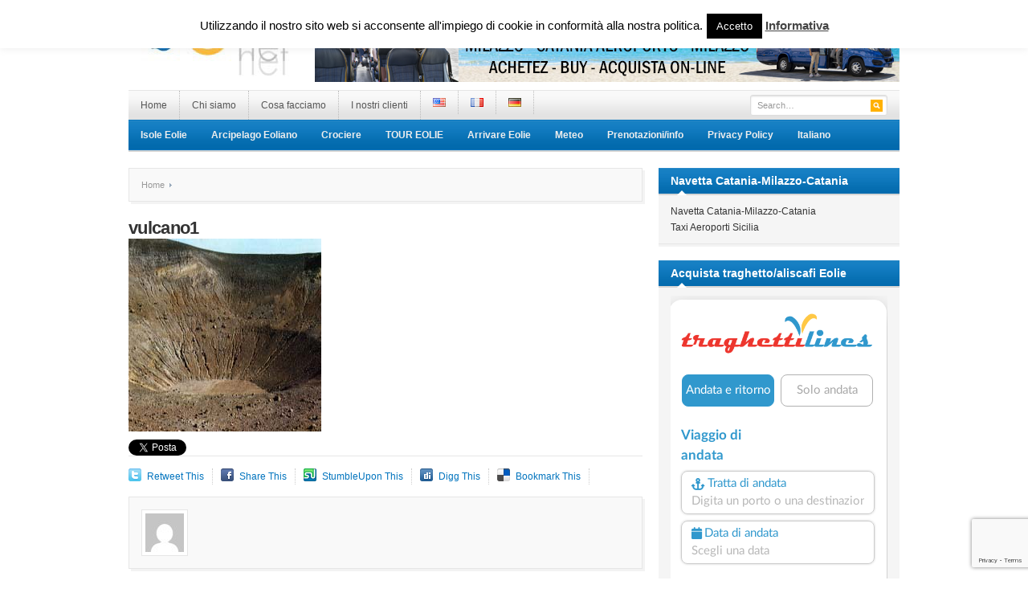

--- FILE ---
content_type: text/html; charset=utf-8
request_url: https://www.google.com/recaptcha/api2/anchor?ar=1&k=6LfLYu8UAAAAAE10_KA-UuWo__WOBOkaaxe5uNXO&co=aHR0cHM6Ly93d3cuaW5mb2VvbGllLmNvbTo0NDM.&hl=en&v=PoyoqOPhxBO7pBk68S4YbpHZ&size=invisible&anchor-ms=20000&execute-ms=30000&cb=bjfa7hvt8w2u
body_size: 48595
content:
<!DOCTYPE HTML><html dir="ltr" lang="en"><head><meta http-equiv="Content-Type" content="text/html; charset=UTF-8">
<meta http-equiv="X-UA-Compatible" content="IE=edge">
<title>reCAPTCHA</title>
<style type="text/css">
/* cyrillic-ext */
@font-face {
  font-family: 'Roboto';
  font-style: normal;
  font-weight: 400;
  font-stretch: 100%;
  src: url(//fonts.gstatic.com/s/roboto/v48/KFO7CnqEu92Fr1ME7kSn66aGLdTylUAMa3GUBHMdazTgWw.woff2) format('woff2');
  unicode-range: U+0460-052F, U+1C80-1C8A, U+20B4, U+2DE0-2DFF, U+A640-A69F, U+FE2E-FE2F;
}
/* cyrillic */
@font-face {
  font-family: 'Roboto';
  font-style: normal;
  font-weight: 400;
  font-stretch: 100%;
  src: url(//fonts.gstatic.com/s/roboto/v48/KFO7CnqEu92Fr1ME7kSn66aGLdTylUAMa3iUBHMdazTgWw.woff2) format('woff2');
  unicode-range: U+0301, U+0400-045F, U+0490-0491, U+04B0-04B1, U+2116;
}
/* greek-ext */
@font-face {
  font-family: 'Roboto';
  font-style: normal;
  font-weight: 400;
  font-stretch: 100%;
  src: url(//fonts.gstatic.com/s/roboto/v48/KFO7CnqEu92Fr1ME7kSn66aGLdTylUAMa3CUBHMdazTgWw.woff2) format('woff2');
  unicode-range: U+1F00-1FFF;
}
/* greek */
@font-face {
  font-family: 'Roboto';
  font-style: normal;
  font-weight: 400;
  font-stretch: 100%;
  src: url(//fonts.gstatic.com/s/roboto/v48/KFO7CnqEu92Fr1ME7kSn66aGLdTylUAMa3-UBHMdazTgWw.woff2) format('woff2');
  unicode-range: U+0370-0377, U+037A-037F, U+0384-038A, U+038C, U+038E-03A1, U+03A3-03FF;
}
/* math */
@font-face {
  font-family: 'Roboto';
  font-style: normal;
  font-weight: 400;
  font-stretch: 100%;
  src: url(//fonts.gstatic.com/s/roboto/v48/KFO7CnqEu92Fr1ME7kSn66aGLdTylUAMawCUBHMdazTgWw.woff2) format('woff2');
  unicode-range: U+0302-0303, U+0305, U+0307-0308, U+0310, U+0312, U+0315, U+031A, U+0326-0327, U+032C, U+032F-0330, U+0332-0333, U+0338, U+033A, U+0346, U+034D, U+0391-03A1, U+03A3-03A9, U+03B1-03C9, U+03D1, U+03D5-03D6, U+03F0-03F1, U+03F4-03F5, U+2016-2017, U+2034-2038, U+203C, U+2040, U+2043, U+2047, U+2050, U+2057, U+205F, U+2070-2071, U+2074-208E, U+2090-209C, U+20D0-20DC, U+20E1, U+20E5-20EF, U+2100-2112, U+2114-2115, U+2117-2121, U+2123-214F, U+2190, U+2192, U+2194-21AE, U+21B0-21E5, U+21F1-21F2, U+21F4-2211, U+2213-2214, U+2216-22FF, U+2308-230B, U+2310, U+2319, U+231C-2321, U+2336-237A, U+237C, U+2395, U+239B-23B7, U+23D0, U+23DC-23E1, U+2474-2475, U+25AF, U+25B3, U+25B7, U+25BD, U+25C1, U+25CA, U+25CC, U+25FB, U+266D-266F, U+27C0-27FF, U+2900-2AFF, U+2B0E-2B11, U+2B30-2B4C, U+2BFE, U+3030, U+FF5B, U+FF5D, U+1D400-1D7FF, U+1EE00-1EEFF;
}
/* symbols */
@font-face {
  font-family: 'Roboto';
  font-style: normal;
  font-weight: 400;
  font-stretch: 100%;
  src: url(//fonts.gstatic.com/s/roboto/v48/KFO7CnqEu92Fr1ME7kSn66aGLdTylUAMaxKUBHMdazTgWw.woff2) format('woff2');
  unicode-range: U+0001-000C, U+000E-001F, U+007F-009F, U+20DD-20E0, U+20E2-20E4, U+2150-218F, U+2190, U+2192, U+2194-2199, U+21AF, U+21E6-21F0, U+21F3, U+2218-2219, U+2299, U+22C4-22C6, U+2300-243F, U+2440-244A, U+2460-24FF, U+25A0-27BF, U+2800-28FF, U+2921-2922, U+2981, U+29BF, U+29EB, U+2B00-2BFF, U+4DC0-4DFF, U+FFF9-FFFB, U+10140-1018E, U+10190-1019C, U+101A0, U+101D0-101FD, U+102E0-102FB, U+10E60-10E7E, U+1D2C0-1D2D3, U+1D2E0-1D37F, U+1F000-1F0FF, U+1F100-1F1AD, U+1F1E6-1F1FF, U+1F30D-1F30F, U+1F315, U+1F31C, U+1F31E, U+1F320-1F32C, U+1F336, U+1F378, U+1F37D, U+1F382, U+1F393-1F39F, U+1F3A7-1F3A8, U+1F3AC-1F3AF, U+1F3C2, U+1F3C4-1F3C6, U+1F3CA-1F3CE, U+1F3D4-1F3E0, U+1F3ED, U+1F3F1-1F3F3, U+1F3F5-1F3F7, U+1F408, U+1F415, U+1F41F, U+1F426, U+1F43F, U+1F441-1F442, U+1F444, U+1F446-1F449, U+1F44C-1F44E, U+1F453, U+1F46A, U+1F47D, U+1F4A3, U+1F4B0, U+1F4B3, U+1F4B9, U+1F4BB, U+1F4BF, U+1F4C8-1F4CB, U+1F4D6, U+1F4DA, U+1F4DF, U+1F4E3-1F4E6, U+1F4EA-1F4ED, U+1F4F7, U+1F4F9-1F4FB, U+1F4FD-1F4FE, U+1F503, U+1F507-1F50B, U+1F50D, U+1F512-1F513, U+1F53E-1F54A, U+1F54F-1F5FA, U+1F610, U+1F650-1F67F, U+1F687, U+1F68D, U+1F691, U+1F694, U+1F698, U+1F6AD, U+1F6B2, U+1F6B9-1F6BA, U+1F6BC, U+1F6C6-1F6CF, U+1F6D3-1F6D7, U+1F6E0-1F6EA, U+1F6F0-1F6F3, U+1F6F7-1F6FC, U+1F700-1F7FF, U+1F800-1F80B, U+1F810-1F847, U+1F850-1F859, U+1F860-1F887, U+1F890-1F8AD, U+1F8B0-1F8BB, U+1F8C0-1F8C1, U+1F900-1F90B, U+1F93B, U+1F946, U+1F984, U+1F996, U+1F9E9, U+1FA00-1FA6F, U+1FA70-1FA7C, U+1FA80-1FA89, U+1FA8F-1FAC6, U+1FACE-1FADC, U+1FADF-1FAE9, U+1FAF0-1FAF8, U+1FB00-1FBFF;
}
/* vietnamese */
@font-face {
  font-family: 'Roboto';
  font-style: normal;
  font-weight: 400;
  font-stretch: 100%;
  src: url(//fonts.gstatic.com/s/roboto/v48/KFO7CnqEu92Fr1ME7kSn66aGLdTylUAMa3OUBHMdazTgWw.woff2) format('woff2');
  unicode-range: U+0102-0103, U+0110-0111, U+0128-0129, U+0168-0169, U+01A0-01A1, U+01AF-01B0, U+0300-0301, U+0303-0304, U+0308-0309, U+0323, U+0329, U+1EA0-1EF9, U+20AB;
}
/* latin-ext */
@font-face {
  font-family: 'Roboto';
  font-style: normal;
  font-weight: 400;
  font-stretch: 100%;
  src: url(//fonts.gstatic.com/s/roboto/v48/KFO7CnqEu92Fr1ME7kSn66aGLdTylUAMa3KUBHMdazTgWw.woff2) format('woff2');
  unicode-range: U+0100-02BA, U+02BD-02C5, U+02C7-02CC, U+02CE-02D7, U+02DD-02FF, U+0304, U+0308, U+0329, U+1D00-1DBF, U+1E00-1E9F, U+1EF2-1EFF, U+2020, U+20A0-20AB, U+20AD-20C0, U+2113, U+2C60-2C7F, U+A720-A7FF;
}
/* latin */
@font-face {
  font-family: 'Roboto';
  font-style: normal;
  font-weight: 400;
  font-stretch: 100%;
  src: url(//fonts.gstatic.com/s/roboto/v48/KFO7CnqEu92Fr1ME7kSn66aGLdTylUAMa3yUBHMdazQ.woff2) format('woff2');
  unicode-range: U+0000-00FF, U+0131, U+0152-0153, U+02BB-02BC, U+02C6, U+02DA, U+02DC, U+0304, U+0308, U+0329, U+2000-206F, U+20AC, U+2122, U+2191, U+2193, U+2212, U+2215, U+FEFF, U+FFFD;
}
/* cyrillic-ext */
@font-face {
  font-family: 'Roboto';
  font-style: normal;
  font-weight: 500;
  font-stretch: 100%;
  src: url(//fonts.gstatic.com/s/roboto/v48/KFO7CnqEu92Fr1ME7kSn66aGLdTylUAMa3GUBHMdazTgWw.woff2) format('woff2');
  unicode-range: U+0460-052F, U+1C80-1C8A, U+20B4, U+2DE0-2DFF, U+A640-A69F, U+FE2E-FE2F;
}
/* cyrillic */
@font-face {
  font-family: 'Roboto';
  font-style: normal;
  font-weight: 500;
  font-stretch: 100%;
  src: url(//fonts.gstatic.com/s/roboto/v48/KFO7CnqEu92Fr1ME7kSn66aGLdTylUAMa3iUBHMdazTgWw.woff2) format('woff2');
  unicode-range: U+0301, U+0400-045F, U+0490-0491, U+04B0-04B1, U+2116;
}
/* greek-ext */
@font-face {
  font-family: 'Roboto';
  font-style: normal;
  font-weight: 500;
  font-stretch: 100%;
  src: url(//fonts.gstatic.com/s/roboto/v48/KFO7CnqEu92Fr1ME7kSn66aGLdTylUAMa3CUBHMdazTgWw.woff2) format('woff2');
  unicode-range: U+1F00-1FFF;
}
/* greek */
@font-face {
  font-family: 'Roboto';
  font-style: normal;
  font-weight: 500;
  font-stretch: 100%;
  src: url(//fonts.gstatic.com/s/roboto/v48/KFO7CnqEu92Fr1ME7kSn66aGLdTylUAMa3-UBHMdazTgWw.woff2) format('woff2');
  unicode-range: U+0370-0377, U+037A-037F, U+0384-038A, U+038C, U+038E-03A1, U+03A3-03FF;
}
/* math */
@font-face {
  font-family: 'Roboto';
  font-style: normal;
  font-weight: 500;
  font-stretch: 100%;
  src: url(//fonts.gstatic.com/s/roboto/v48/KFO7CnqEu92Fr1ME7kSn66aGLdTylUAMawCUBHMdazTgWw.woff2) format('woff2');
  unicode-range: U+0302-0303, U+0305, U+0307-0308, U+0310, U+0312, U+0315, U+031A, U+0326-0327, U+032C, U+032F-0330, U+0332-0333, U+0338, U+033A, U+0346, U+034D, U+0391-03A1, U+03A3-03A9, U+03B1-03C9, U+03D1, U+03D5-03D6, U+03F0-03F1, U+03F4-03F5, U+2016-2017, U+2034-2038, U+203C, U+2040, U+2043, U+2047, U+2050, U+2057, U+205F, U+2070-2071, U+2074-208E, U+2090-209C, U+20D0-20DC, U+20E1, U+20E5-20EF, U+2100-2112, U+2114-2115, U+2117-2121, U+2123-214F, U+2190, U+2192, U+2194-21AE, U+21B0-21E5, U+21F1-21F2, U+21F4-2211, U+2213-2214, U+2216-22FF, U+2308-230B, U+2310, U+2319, U+231C-2321, U+2336-237A, U+237C, U+2395, U+239B-23B7, U+23D0, U+23DC-23E1, U+2474-2475, U+25AF, U+25B3, U+25B7, U+25BD, U+25C1, U+25CA, U+25CC, U+25FB, U+266D-266F, U+27C0-27FF, U+2900-2AFF, U+2B0E-2B11, U+2B30-2B4C, U+2BFE, U+3030, U+FF5B, U+FF5D, U+1D400-1D7FF, U+1EE00-1EEFF;
}
/* symbols */
@font-face {
  font-family: 'Roboto';
  font-style: normal;
  font-weight: 500;
  font-stretch: 100%;
  src: url(//fonts.gstatic.com/s/roboto/v48/KFO7CnqEu92Fr1ME7kSn66aGLdTylUAMaxKUBHMdazTgWw.woff2) format('woff2');
  unicode-range: U+0001-000C, U+000E-001F, U+007F-009F, U+20DD-20E0, U+20E2-20E4, U+2150-218F, U+2190, U+2192, U+2194-2199, U+21AF, U+21E6-21F0, U+21F3, U+2218-2219, U+2299, U+22C4-22C6, U+2300-243F, U+2440-244A, U+2460-24FF, U+25A0-27BF, U+2800-28FF, U+2921-2922, U+2981, U+29BF, U+29EB, U+2B00-2BFF, U+4DC0-4DFF, U+FFF9-FFFB, U+10140-1018E, U+10190-1019C, U+101A0, U+101D0-101FD, U+102E0-102FB, U+10E60-10E7E, U+1D2C0-1D2D3, U+1D2E0-1D37F, U+1F000-1F0FF, U+1F100-1F1AD, U+1F1E6-1F1FF, U+1F30D-1F30F, U+1F315, U+1F31C, U+1F31E, U+1F320-1F32C, U+1F336, U+1F378, U+1F37D, U+1F382, U+1F393-1F39F, U+1F3A7-1F3A8, U+1F3AC-1F3AF, U+1F3C2, U+1F3C4-1F3C6, U+1F3CA-1F3CE, U+1F3D4-1F3E0, U+1F3ED, U+1F3F1-1F3F3, U+1F3F5-1F3F7, U+1F408, U+1F415, U+1F41F, U+1F426, U+1F43F, U+1F441-1F442, U+1F444, U+1F446-1F449, U+1F44C-1F44E, U+1F453, U+1F46A, U+1F47D, U+1F4A3, U+1F4B0, U+1F4B3, U+1F4B9, U+1F4BB, U+1F4BF, U+1F4C8-1F4CB, U+1F4D6, U+1F4DA, U+1F4DF, U+1F4E3-1F4E6, U+1F4EA-1F4ED, U+1F4F7, U+1F4F9-1F4FB, U+1F4FD-1F4FE, U+1F503, U+1F507-1F50B, U+1F50D, U+1F512-1F513, U+1F53E-1F54A, U+1F54F-1F5FA, U+1F610, U+1F650-1F67F, U+1F687, U+1F68D, U+1F691, U+1F694, U+1F698, U+1F6AD, U+1F6B2, U+1F6B9-1F6BA, U+1F6BC, U+1F6C6-1F6CF, U+1F6D3-1F6D7, U+1F6E0-1F6EA, U+1F6F0-1F6F3, U+1F6F7-1F6FC, U+1F700-1F7FF, U+1F800-1F80B, U+1F810-1F847, U+1F850-1F859, U+1F860-1F887, U+1F890-1F8AD, U+1F8B0-1F8BB, U+1F8C0-1F8C1, U+1F900-1F90B, U+1F93B, U+1F946, U+1F984, U+1F996, U+1F9E9, U+1FA00-1FA6F, U+1FA70-1FA7C, U+1FA80-1FA89, U+1FA8F-1FAC6, U+1FACE-1FADC, U+1FADF-1FAE9, U+1FAF0-1FAF8, U+1FB00-1FBFF;
}
/* vietnamese */
@font-face {
  font-family: 'Roboto';
  font-style: normal;
  font-weight: 500;
  font-stretch: 100%;
  src: url(//fonts.gstatic.com/s/roboto/v48/KFO7CnqEu92Fr1ME7kSn66aGLdTylUAMa3OUBHMdazTgWw.woff2) format('woff2');
  unicode-range: U+0102-0103, U+0110-0111, U+0128-0129, U+0168-0169, U+01A0-01A1, U+01AF-01B0, U+0300-0301, U+0303-0304, U+0308-0309, U+0323, U+0329, U+1EA0-1EF9, U+20AB;
}
/* latin-ext */
@font-face {
  font-family: 'Roboto';
  font-style: normal;
  font-weight: 500;
  font-stretch: 100%;
  src: url(//fonts.gstatic.com/s/roboto/v48/KFO7CnqEu92Fr1ME7kSn66aGLdTylUAMa3KUBHMdazTgWw.woff2) format('woff2');
  unicode-range: U+0100-02BA, U+02BD-02C5, U+02C7-02CC, U+02CE-02D7, U+02DD-02FF, U+0304, U+0308, U+0329, U+1D00-1DBF, U+1E00-1E9F, U+1EF2-1EFF, U+2020, U+20A0-20AB, U+20AD-20C0, U+2113, U+2C60-2C7F, U+A720-A7FF;
}
/* latin */
@font-face {
  font-family: 'Roboto';
  font-style: normal;
  font-weight: 500;
  font-stretch: 100%;
  src: url(//fonts.gstatic.com/s/roboto/v48/KFO7CnqEu92Fr1ME7kSn66aGLdTylUAMa3yUBHMdazQ.woff2) format('woff2');
  unicode-range: U+0000-00FF, U+0131, U+0152-0153, U+02BB-02BC, U+02C6, U+02DA, U+02DC, U+0304, U+0308, U+0329, U+2000-206F, U+20AC, U+2122, U+2191, U+2193, U+2212, U+2215, U+FEFF, U+FFFD;
}
/* cyrillic-ext */
@font-face {
  font-family: 'Roboto';
  font-style: normal;
  font-weight: 900;
  font-stretch: 100%;
  src: url(//fonts.gstatic.com/s/roboto/v48/KFO7CnqEu92Fr1ME7kSn66aGLdTylUAMa3GUBHMdazTgWw.woff2) format('woff2');
  unicode-range: U+0460-052F, U+1C80-1C8A, U+20B4, U+2DE0-2DFF, U+A640-A69F, U+FE2E-FE2F;
}
/* cyrillic */
@font-face {
  font-family: 'Roboto';
  font-style: normal;
  font-weight: 900;
  font-stretch: 100%;
  src: url(//fonts.gstatic.com/s/roboto/v48/KFO7CnqEu92Fr1ME7kSn66aGLdTylUAMa3iUBHMdazTgWw.woff2) format('woff2');
  unicode-range: U+0301, U+0400-045F, U+0490-0491, U+04B0-04B1, U+2116;
}
/* greek-ext */
@font-face {
  font-family: 'Roboto';
  font-style: normal;
  font-weight: 900;
  font-stretch: 100%;
  src: url(//fonts.gstatic.com/s/roboto/v48/KFO7CnqEu92Fr1ME7kSn66aGLdTylUAMa3CUBHMdazTgWw.woff2) format('woff2');
  unicode-range: U+1F00-1FFF;
}
/* greek */
@font-face {
  font-family: 'Roboto';
  font-style: normal;
  font-weight: 900;
  font-stretch: 100%;
  src: url(//fonts.gstatic.com/s/roboto/v48/KFO7CnqEu92Fr1ME7kSn66aGLdTylUAMa3-UBHMdazTgWw.woff2) format('woff2');
  unicode-range: U+0370-0377, U+037A-037F, U+0384-038A, U+038C, U+038E-03A1, U+03A3-03FF;
}
/* math */
@font-face {
  font-family: 'Roboto';
  font-style: normal;
  font-weight: 900;
  font-stretch: 100%;
  src: url(//fonts.gstatic.com/s/roboto/v48/KFO7CnqEu92Fr1ME7kSn66aGLdTylUAMawCUBHMdazTgWw.woff2) format('woff2');
  unicode-range: U+0302-0303, U+0305, U+0307-0308, U+0310, U+0312, U+0315, U+031A, U+0326-0327, U+032C, U+032F-0330, U+0332-0333, U+0338, U+033A, U+0346, U+034D, U+0391-03A1, U+03A3-03A9, U+03B1-03C9, U+03D1, U+03D5-03D6, U+03F0-03F1, U+03F4-03F5, U+2016-2017, U+2034-2038, U+203C, U+2040, U+2043, U+2047, U+2050, U+2057, U+205F, U+2070-2071, U+2074-208E, U+2090-209C, U+20D0-20DC, U+20E1, U+20E5-20EF, U+2100-2112, U+2114-2115, U+2117-2121, U+2123-214F, U+2190, U+2192, U+2194-21AE, U+21B0-21E5, U+21F1-21F2, U+21F4-2211, U+2213-2214, U+2216-22FF, U+2308-230B, U+2310, U+2319, U+231C-2321, U+2336-237A, U+237C, U+2395, U+239B-23B7, U+23D0, U+23DC-23E1, U+2474-2475, U+25AF, U+25B3, U+25B7, U+25BD, U+25C1, U+25CA, U+25CC, U+25FB, U+266D-266F, U+27C0-27FF, U+2900-2AFF, U+2B0E-2B11, U+2B30-2B4C, U+2BFE, U+3030, U+FF5B, U+FF5D, U+1D400-1D7FF, U+1EE00-1EEFF;
}
/* symbols */
@font-face {
  font-family: 'Roboto';
  font-style: normal;
  font-weight: 900;
  font-stretch: 100%;
  src: url(//fonts.gstatic.com/s/roboto/v48/KFO7CnqEu92Fr1ME7kSn66aGLdTylUAMaxKUBHMdazTgWw.woff2) format('woff2');
  unicode-range: U+0001-000C, U+000E-001F, U+007F-009F, U+20DD-20E0, U+20E2-20E4, U+2150-218F, U+2190, U+2192, U+2194-2199, U+21AF, U+21E6-21F0, U+21F3, U+2218-2219, U+2299, U+22C4-22C6, U+2300-243F, U+2440-244A, U+2460-24FF, U+25A0-27BF, U+2800-28FF, U+2921-2922, U+2981, U+29BF, U+29EB, U+2B00-2BFF, U+4DC0-4DFF, U+FFF9-FFFB, U+10140-1018E, U+10190-1019C, U+101A0, U+101D0-101FD, U+102E0-102FB, U+10E60-10E7E, U+1D2C0-1D2D3, U+1D2E0-1D37F, U+1F000-1F0FF, U+1F100-1F1AD, U+1F1E6-1F1FF, U+1F30D-1F30F, U+1F315, U+1F31C, U+1F31E, U+1F320-1F32C, U+1F336, U+1F378, U+1F37D, U+1F382, U+1F393-1F39F, U+1F3A7-1F3A8, U+1F3AC-1F3AF, U+1F3C2, U+1F3C4-1F3C6, U+1F3CA-1F3CE, U+1F3D4-1F3E0, U+1F3ED, U+1F3F1-1F3F3, U+1F3F5-1F3F7, U+1F408, U+1F415, U+1F41F, U+1F426, U+1F43F, U+1F441-1F442, U+1F444, U+1F446-1F449, U+1F44C-1F44E, U+1F453, U+1F46A, U+1F47D, U+1F4A3, U+1F4B0, U+1F4B3, U+1F4B9, U+1F4BB, U+1F4BF, U+1F4C8-1F4CB, U+1F4D6, U+1F4DA, U+1F4DF, U+1F4E3-1F4E6, U+1F4EA-1F4ED, U+1F4F7, U+1F4F9-1F4FB, U+1F4FD-1F4FE, U+1F503, U+1F507-1F50B, U+1F50D, U+1F512-1F513, U+1F53E-1F54A, U+1F54F-1F5FA, U+1F610, U+1F650-1F67F, U+1F687, U+1F68D, U+1F691, U+1F694, U+1F698, U+1F6AD, U+1F6B2, U+1F6B9-1F6BA, U+1F6BC, U+1F6C6-1F6CF, U+1F6D3-1F6D7, U+1F6E0-1F6EA, U+1F6F0-1F6F3, U+1F6F7-1F6FC, U+1F700-1F7FF, U+1F800-1F80B, U+1F810-1F847, U+1F850-1F859, U+1F860-1F887, U+1F890-1F8AD, U+1F8B0-1F8BB, U+1F8C0-1F8C1, U+1F900-1F90B, U+1F93B, U+1F946, U+1F984, U+1F996, U+1F9E9, U+1FA00-1FA6F, U+1FA70-1FA7C, U+1FA80-1FA89, U+1FA8F-1FAC6, U+1FACE-1FADC, U+1FADF-1FAE9, U+1FAF0-1FAF8, U+1FB00-1FBFF;
}
/* vietnamese */
@font-face {
  font-family: 'Roboto';
  font-style: normal;
  font-weight: 900;
  font-stretch: 100%;
  src: url(//fonts.gstatic.com/s/roboto/v48/KFO7CnqEu92Fr1ME7kSn66aGLdTylUAMa3OUBHMdazTgWw.woff2) format('woff2');
  unicode-range: U+0102-0103, U+0110-0111, U+0128-0129, U+0168-0169, U+01A0-01A1, U+01AF-01B0, U+0300-0301, U+0303-0304, U+0308-0309, U+0323, U+0329, U+1EA0-1EF9, U+20AB;
}
/* latin-ext */
@font-face {
  font-family: 'Roboto';
  font-style: normal;
  font-weight: 900;
  font-stretch: 100%;
  src: url(//fonts.gstatic.com/s/roboto/v48/KFO7CnqEu92Fr1ME7kSn66aGLdTylUAMa3KUBHMdazTgWw.woff2) format('woff2');
  unicode-range: U+0100-02BA, U+02BD-02C5, U+02C7-02CC, U+02CE-02D7, U+02DD-02FF, U+0304, U+0308, U+0329, U+1D00-1DBF, U+1E00-1E9F, U+1EF2-1EFF, U+2020, U+20A0-20AB, U+20AD-20C0, U+2113, U+2C60-2C7F, U+A720-A7FF;
}
/* latin */
@font-face {
  font-family: 'Roboto';
  font-style: normal;
  font-weight: 900;
  font-stretch: 100%;
  src: url(//fonts.gstatic.com/s/roboto/v48/KFO7CnqEu92Fr1ME7kSn66aGLdTylUAMa3yUBHMdazQ.woff2) format('woff2');
  unicode-range: U+0000-00FF, U+0131, U+0152-0153, U+02BB-02BC, U+02C6, U+02DA, U+02DC, U+0304, U+0308, U+0329, U+2000-206F, U+20AC, U+2122, U+2191, U+2193, U+2212, U+2215, U+FEFF, U+FFFD;
}

</style>
<link rel="stylesheet" type="text/css" href="https://www.gstatic.com/recaptcha/releases/PoyoqOPhxBO7pBk68S4YbpHZ/styles__ltr.css">
<script nonce="zdJE3L8xBigknalg0DhYmA" type="text/javascript">window['__recaptcha_api'] = 'https://www.google.com/recaptcha/api2/';</script>
<script type="text/javascript" src="https://www.gstatic.com/recaptcha/releases/PoyoqOPhxBO7pBk68S4YbpHZ/recaptcha__en.js" nonce="zdJE3L8xBigknalg0DhYmA">
      
    </script></head>
<body><div id="rc-anchor-alert" class="rc-anchor-alert"></div>
<input type="hidden" id="recaptcha-token" value="[base64]">
<script type="text/javascript" nonce="zdJE3L8xBigknalg0DhYmA">
      recaptcha.anchor.Main.init("[\x22ainput\x22,[\x22bgdata\x22,\x22\x22,\[base64]/[base64]/[base64]/ZyhXLGgpOnEoW04sMjEsbF0sVywwKSxoKSxmYWxzZSxmYWxzZSl9Y2F0Y2goayl7RygzNTgsVyk/[base64]/[base64]/[base64]/[base64]/[base64]/[base64]/[base64]/bmV3IEJbT10oRFswXSk6dz09Mj9uZXcgQltPXShEWzBdLERbMV0pOnc9PTM/bmV3IEJbT10oRFswXSxEWzFdLERbMl0pOnc9PTQ/[base64]/[base64]/[base64]/[base64]/[base64]\\u003d\x22,\[base64]\\u003d\\u003d\x22,\x22YsOUwogzQHzCnsOrwpDCmX/DpsOQw7bCkcKCcHRMaxzCpSTClsK8JzjDhjXDoxbDuMOww7RCwohRw6fCjMK6wpLCusK9cl/DjMKQw51pAhw5wooMJMO1BMKhOMKIwr1Qwq/Dl8Ojw4ZNW8KswqfDqS0Hwq/Dk8OcV8K0wrQ7RcOFd8KcCsOOccOfw43DjE7DpsKpDsKHVz3CtB/Dlmc7wpl2w7rDimzCqEHCm8KPXcOVVQvDq8OaDcKKXMOdNRzCkMOCwrjDoldpKcOhHsKbw4DDgDPDqMO/wo3CgMKWRsK/w4TCicO8w7HDvDQIAMKlT8OMHggaeMO8TAHDqSLDhcKhbMKJSsK4wprCkMKvHxDCisKxwpbClSFKw4jCiVA/dcOeXy5/wrnDrgXDhMKGw6XCqsOow4I4JsO6wr3CvcKmLsOcwr82wojDlsKKwo7CuMKpDhUCwoRwfHzDsEDCvkvCpiDDunvDj8OATigLw6bConjDskIlVA3Cj8OoJsOZwr/CvsKKLsOJw73DncOxw4hDfncmRHEYVQ8Dw7PDjcOUwpfDsnQiUCQHwoDCvA50XcOZR1pseMOQOV0PbDDCicOFwqwRPU7DuHbDlXHCuMOOVcOTw6MLdMOjw7jDpm/CtTHCpS3DmcK4EksBwo15wo7Cm2DDizUIw4tRJBcjZcKaEcOAw4jCt8OpbUXDnsK8R8ODwpQ5S8KXw7Qiw4PDjRc4b8K5dgJ6V8O8woVfw43CjgPCq0wjC1DDj8KzwpYEwp3CilXCscK0wrRqw6BILA/CrDxgwrfCvsKZHsKfw6Jxw4ZrUMOnd1IQw5TCkwjDvcOHw4oMRFwlXFXCpHbCjiwPwr3Dvh3ClcOEcmPCmcKeXV7CkcKOKGBXw63Dm8OvwrPDr8O2Gk0LQsKtw5heD0diwrcGHsKLe8KCw7JqdMKiFAEpUsOpJMKaw7nClMODw40UUsKOKB/CnsOlKxPCvMKgwqvCkXfCvMOwE1ZHGsONw4LDt3sow5HCssOOc8Onw4JSJcKvVWHCrMKWwqXCqwDCogQ/[base64]/Dtzkkwp4Uw5YET8OhwrYUSBBxwoXDmDLDo8OsZcKuEE7DocK/[base64]/wrnDgmvCpsKNwpfChcOVwql/fxTClGwXw5TCkcOJwrwUwoIlwqbDnHrDlFvCicO9B8KXwoAlVi5oVcOMTcKpRD5Cb3t3V8OuFMOcDcKKwoZzID5dwoTChMOOV8O4McOGwr7CssOlw6PCumbDuU4tTMKrQMKrNsOUCcOZLMKWw4Z8wrJ/wpvDsMOBSxNKWMKJw5rCjkDCv0ZCN8K3JBMoIHbDqnw3E3XDpDDCvsOsw6nCjVJGwqDCjXggb3tDUsOXwqwWw4NDw6ZAEzfCmG4fwqV2eW/CjT7DszXDssOJw6HCmwlAJsOjwozDksKKJgInZWpZwr0iS8OVwqrCunBPwqJQRzk6w51KwpnDkyUYSR9uw7p4I8OaNMKOwpjDjcK7w7lnw73CuQ7DosOJwrgbJsKCw7J1w71VGVJXw6RSbsKuR0TDtMOjJcOicsKvJcOFC8O2RDbChcOjGMOyw5w5GzN5wo7ClG/[base64]/UHgywqRyWhrCrVfDnBDCgFzCsWF4w646wo5lw4Z5w44rw5/Dr8OtQsK+VMKrwrbChMOpwrpiZ8OJTzPCmcKZwojCvMKJwpwLOGvCgXvDrsOiOgAew4HDgcKqFhXCjw7CtB9jw7HCiMOiThdIZmE9wqoyw47CkhQkw7xgUsOEwqIow7E6w63CjyBnw4pCwoHDqGdFOMKjD8OiMU3Do1lzVcOLwrh/wrPCpDl9wo98woAaYMKxw5FqwoHDlcKVwoMTZXLCl3zChcOVUWrCnMOzOFPCucK8wpYoV1UJOC1kw7M/RcKEMnZ0KFghZsOdE8K9w4EPTwzDpFI0w6QPwrhdw6HCpH/Cn8OPe2MSL8KWMV1qFUbDmFVFFsK+w4AGWMKYSGLCiDcADgHDocOqw6TDuMK+w7jDsXnDkMK9Jk3Ct8OAw5DDlcK4w6dEAUMSw4ZXAcK0wrdbw4UbBcK7Ch/Dj8Kxw7TDgMOhwrbDviBUw7sPDsOPw4jDpwbDi8O5P8Olw6l7w68ZwodDwoZXbUDDsmMhw78BRMO4w6MjHsKebMOhMBl4w7LDnSTCpnnCt33DhmTCpEzDknI/[base64]/DnwAKw4DDgcOewrbDiTxhwrDCo8OlwpRDw5N7w4/Dlms6eGLCucOLasOUw40Zw73DgxbCoH8mw6JWw6LDsCHChghJC8K3WUrClsKJGSjCpg0eAMOYworCkMKfAMKYFC9zw6tiLMK/wp7DgsKFw5DCuMKHYDA9wpzCgghsIcOJw4/ClCUdDDPDrMKCwpkYw6PDtkBmKMK3wqHCuxHDsUoKwqTDsMOgw7jCkcOIw6FsX8Kmeng2SMOHc35iGD5Fw6vDhSRLwq5kwpljwpbDhEJrwqfCuxc6wr0swrJnBX/DhcKNw61Gw4N8Bxpow7Bvw5LCksKdYVlqBFzCknzCjcKkwqnClAoMw4A6w4rDrDTDrsKLw5LCmFtPw5liw6QKXMK9wrbDjEPCrU0wVSBCw7vDsGfDhXTCn1AqwpXChHXCq0lhwqo5w6XCsUPCm8K4bcOQwqXDk8ONwrc3Fz95wq5FHMKbwo/CiFHCl8KLwrwWwprCjMKSw6XCqStqwpfDiD9LGsKKPCBUw6DDj8OBw6/CiBJzV8K/LcKMwpsCVsOlOil3wqkOOsOyw4JSw7Qnw5nCkGEUw7XDp8KGw57DgcOXLAUMDcOsQT3CqnbDlikRwrvCm8KHwrDDpDDDpsKQCyDCncKvwovCt8O2bizDjn3ChlY9wovDrMKmPMKrXMKaw519wpnDgMKpwo8Kw6fDqcKnw5nCgHjDmW1UQMOTwqITYlrDisKUw6/CpcO3wrbCm3XCnsOFw77CkhjDoMK6w4HCh8K8w7FePR9FCcKBwr9NwrBlc8OxIxZrUcO2LTDDhMKSBMKnw7PCtCjCiBtURkQ5wofDvTcNcQ7Ct8K6FgfDj8KHw7lRO3/CjmHDlsOAw7MYw7jCtsOXYBrCmsOZw7gXdcKhwrbDs8OlMwEkcynDtVs1wrhYC8KTP8OBwoAswr0Cw73DucOEDMKwwqVtwonClMO6wpMgw4PDiVvDt8OMVlhzwrfCsmw+NcKkWsOPwp/CssK7w7XDqzXCgcKfWD8jw4XDuQrChU/DtnvDvcKYw4AJwqfCm8O0wrsNZSkSC8O8SxYWwqzCthNVSBhzZMKyQsO8wrPDuyIuwrnDu085w6zDssKQw5h5wo/[base64]/wo98w6I/w7rCqsKgw5FGbgDCjmrCswfCm8KACcKHwqMww4vDncO5HCfChGXCuE3CnWrCvcO/ecK/esK5fVrDo8K5w5DCpsOWT8KZw6jDtcOhcsOCN8KVHMOmw51wY8OGJ8OEw6DCp8Kbwr4Sw7FEwrsuw4YRw63DjMKqw5fCiMKNcSM0ZyNnRndewp4tw4jDrcO0w5XCgE7CrMO1MyQ7wosXEUc4w51XSFfDnWnCryZswqR5w7sTwq90w4Y7w7rDkA9wcsOww6/DlBdhwqjCllbDtMKIY8KQw5fDgsKPwoXDssOew7PDminCiHIkwq7DhEYtV8K6wp0IwrbDvirCuMKIBsKrwoHDisKlOcKBwrgzNXjDl8KBGi9/[base64]/[base64]/CshvCmSXDo3lFVMKswpbDmxJOLmJzEDRmXHdGw6liJCLDoFXDk8KJw6vCgUQ0NEHDhTsHOTHCu8Okw6pjaMKeVD46wr1UfFRaw5rDssOpw4XCvRkaw4ZcZBEgwpp2w7nCjhF6wqVrYsKGwpjCncOVwqQXw6lQIsOjwo/[base64]/DpQ8zSVzCmm4zw7vDkwDCmmImAsKZw4rCocKYw5jCpg84MsKHEWsCwrF1wqrDpQHClMOzw5M5w6zClMK2I8OCSsKRQMKyFcO1wog0JMOFNnNjYcKEw5TDvcO1woXCq8ODw4TCusOCRHRcAhLCqcKuLDN6XkdnQmh0wovCn8KHJ1PChcOkM2zCunhKwpQGwq/Ch8K+wr12XMOmwowiXBTCssOqw6pHZzXDo35/w5rCjcOuw4/CmyvDkXfDr8KKwpMWw4hheBQZw7XCsAXCjMKVwqIdw6/CmsKrXsOCwoURw79DwofCrGjCn8OTa1jDlMOBwpHDjMOqD8O1w794wq9dZ3Q3bjBhRD7DrkhCw5AFw4bCksO7w7LCssK6cMKzwqwUN8O9ZsKVwp/[base64]/CgMK5F8OswohXw6hqHcK2w7pNwr85YXZUw6Vaw5fDqsOGwr9+woPCo8OswoRcw53CunzDgsOXwrHDm2cOUMKBw7bDkm5uw6lVTcOcw7EiGcKCJgtrwqkzOcOvFDNaw7wbw5YwwrRldmF6TSTCusO2QFLDliAsw7zClsKLw4HCqB3Dl03Dl8Okw5ogwp/[base64]/[base64]/ZMO/PsO1XyTCi8OuaTbDp3fCuMKsR8O0MnApWMK/w6tGc8KWfz3DiMOKYcKqw55Swo44CmbDk8ODTcK/VlXCt8K7w54Yw6Yiw7bCpcOjw5lTSUwWQ8Ozw6oYPsOUwp4PwoJSwpVJf8K9X2bCrsORIMKHesOnORLDusO7wpvCi8KbR3pCw5DDnDktDifCo1XDvAYqw4TDmxHCqSYva3/CvktOwpjDm8KYw7/[base64]/CqhlPK8KtbXcKwrnDhcKvMsKPYsKmwqMtwp/[base64]/DkQZ4wqVrw4Awwrcgw6PCucORw4jDmmXCi2PDrl4NQcOOQ8KFwpFnw7nCmjnDmMOKDcOVw44oMj8+w7Fowpc1RsOzw5kfK1wtw5HCvg0KV8OhD2zCthdzwq4WXwXDuMOTfcOmw7jCk2g2w4vCgcOLairDrX5Rw7M+FsKBV8O0UQovJMKfw4LDscO0EAx5Qww/[base64]/[base64]/DkMKDHsKpw6bCnSLDsMOQwp7CsG/CsS18w4wkwoc4FXnCncOfw4jDlMOtbMOcPmvCvMOWYScsw7RYYATDkA/ChnoTCcOGWHzDqXrCk8OawozChMK7bm4hwpzDncK7w5I9w5tuwqrDiB7DpcO/w4JNwpZBw6dlwrBIEsKNFkTDlMO0wo3DgsOmMcOew47Dg35RasK9eCzDuiBfBMKfPsObwqVScHNvw40dw4DClMOCaiTDs8OMHMOMX8OewoXDkwRJdcKNwrdUPHvCiSnCgjXCrsKDwpl4WWjCmsK8wqPCrTFPZ8OHw5LDkMKfXkDDrcOBwpYRQmk/w4s0w6vDm8O2GcOMw47CucKBw5MEw5hbwqQCw6jDqMKtV8OGWlTCrcKAb2YAC1/CkCdRbQvCtsKuc8Oqwq4jw49pw55dw6fCqMKfwoJaw6nCusKGwpZnw4nDksKawpwtFsOkB8OARcOiOn9sCxbChMODJcK8wpjDmsKKwrbCi0s2w5DCkGYsa3rCkUzCh0nDpcO3BzXCiMKaBBYiw5rCicKgwr9PU8KGw5IYw4ckwoEAFQBGasK2w7J9wp/CgHrDvcK6XhbCoBbCjsKtwp5bPnhIDlnDoMOVXMOkeMO0bcKfw5ENwrfCscO2EsOrw4NNOMOER1LDtgUawpLDt8OiwppQw6LDuMO7woleUMOZfsK9EsKnKcOfNinDuCxtw7tKwobDpDk7wpXChcKlwobDnBAUSMOGw7hDbnopw5c7w7BXIMK0bsKGw4/[base64]/CtUY1wp3CkMOxwonDrVvDmzJXexBjGcOSw6gjGcKcw6hDwpkKF8K8wp/DlcOTw7wew6fCpC5KJS7CrcOXw6JeYsKhw7/Ch8KSw7PClg8+wo9kTygrXVYXw45ywp92w5RYZ8O1EMOhw7rDvW1vHMOjw4PDuMOCI1d/w4PCnGHDhFfDkUTCocOAPzIeM8Oyd8Kww51dw7PDmn3CtMO8wqnCmcOvw4NTX2JYLMOsenLDjsOAKx16w70lwrHCscKFw6TCuMOBwq/CojZ4w4/CmcK9wohXwoLDgwRVwrrDp8Kxw5VzwpQTB8KMHcOXw5zCkkF8HD14wozDvMKkwprCsnHDtVnDpDLCrXvCgRDDhlcDwqMsWz7DtMKjw6HChMOkwrlvHXfCvcOLw5/Cv2l+I8Kqw63CmidCwp9IBhYCw5AgYkrDoWR3w5YtNBZbwrjChx4Zw6dcNcKTUQHDr1/[base64]/[base64]/CnsO+LCHCtSAbw5NfP0UJFsOGwr05CMKsw4DDo0/Cj3HDosKwwqTDuDstw5rDoAx/NMOewqrDrjXCqAtKw6TCjXQWwqfCnMKiY8OtTsK3w43Co1h7MwjDrGdTwpxJYg/CtQ4MwovCosKzZSERwqRewohJwqYWw4c7L8OWBcOYwq1hwpATQGzCgnsLC8OYwoDCoRhpwp4OwoHDk8ObAMKrIcO/BVs7woUcwpLDh8OOXMKXKEVKO8ODHDnDsRLDsUrDgMKVRMOLw6gUOMOYw7HCrhgewrDCiMOHaMKnwrDCngvDhH5owoYiw7odwot/wrs8wq9xbMK0E8Oew7PDucOEfcKJEzDCmysPV8Ozw7LDtsOUw5ZXYcOQNMO5wq7DnsOjfzdbwrLDj2HDrsOGBMOKwpHCvhjCkw5pQcONLiRPEcOvw5Nsw4YxwqLCvcK1MAVfw4rCnC7DusKbUSJgw5nDrSHCq8O/wobDsVLCqzMRKUXDowQzPMKxwo7CqjHDo8K5LSLCpUBvJWYDC8KeUT7CscK/[base64]/Cj0TDtDvClsOlAk/DmgRbejbCqmMawpnCu8OtBgjCuCd9w6fDksKew73CiMOmfSdiUDE6P8KewqNRMcOZH0RbwqEHw6bCkG/[base64]/[base64]/Dn8OewqkzZDcdKMKtwp5kLMOPw5Biw6vDscKHNFA+wpbCtw87w6DDoX9Bw5MvwoZRS1DCtMKLw5rCssKUdQ3CvV7CmcK9FMOywo5JcEPDqXHDjGYAO8O7w4Z4aMKaKkzCsAzDrwVtw5BWCTnDjsKywr4Wwo7Dl0/DulhrESF/L8OVdwEow45dHsO2w4pGwp1zWjsyw4ACw6LDq8OHFcO1w4/CuibDgF8xZFzDk8KsNhsZw5vDtxfCn8KUwoYhGzfCgsOcAmTCu8OrOCl9XcOqLMOZw4xJGEnCtcORwq3DojjDvsKvQsKra8KjW8OTfTMBNMKiwoLDing2wqstAm/DkxrCqzHCo8OHOQsSw6PDkMOxwqzDpMOEwoI9wqgPwp4pw4JDwphJwq/Dv8KDw4B0wrheNEjDj8Kowro4wpBJw711GsOuEMKkw4fCmsOSw7UjLFbCs8OYw7XDuknDjcKPw4jCssOlwqFyXcOiQ8KIR8OZWMOww7EdQMKPbCdCwofDtCkRwppdw4fDtkHDl8OPYsKJHmLDscOcwobDpTcFwpQfJEMtw6YSAcKNIMOPw4xwEAFwwqNwOB/CpRBJR8OifEoYS8K5w7LCjAV2bMK/TcKEQsO7CiLDqUjDgMOnwoLChMKWw7XDvcOgUMKOwq4aRsKGw58jwpHCpQ45wrNyw5XDpS3DgCUCXcOgF8OITQVBwpcYSMK3FsOBXV1vTF7Dhx/[base64]/amLDtMONw7Mow67Dv8K6C2EdwpJvesOWe8O+az/[base64]/Ds8Oyw4QHOcKnwozCpMOzw5rCkBYBRD7Ci8Kiwo/CgkYfwq/[base64]/CgE7CilLDugB3w5vCgnTCqcOswq/DtynDlcKLwrt2w7ggw6Mhw6YSFz3ClDfDm3kbw73Cgj9QJ8O0wqZ6wro6EsKjw4zCqsOVPMKdwqjDpA/CugPCmiTDvsKcNjZ/wqVZf1A4wr7DlFQXOS/CvcKNTMK5AWrCocKGZ8OMD8Kda17CoTPCiMOWOkx3YMKNdsKHw6fCrHjCuV1AwpHDlsOTbMOkwo7CqnHDrMOnw4bDhsKfJsOAwovDvhFuw7JgB8Kpw43Dm1txeW/DrAtPwrXCrsKtYcOnw7zDhMKeUsKUwqRyA8KwP8KSB8KZLGwGwqdvwpFwwqpTw4TDq1RKw6sSdUzDmQ8hw5rCh8OvUw9CUWdrBDfDtMO7w67Djw53wrQmLxpiGnF/wrB+Uno0bls9ImnCpghAw5/[base64]/[base64]/DqAl8w5HCmcK8ESphwqAQw6ECRzfDn0BJFcOEwqduwrvCrA13wqNzY8KLZMKywrbCg8KxwrXCo1MMwolTwqnCrMOCwoHCt0LDrsO/[base64]/w6E5w7sXLEYVw4MawoNeaGEtIcOEwrrDhXxuwptcEzhLd3/DqsK0wrBnfcKAOcOtHsOePcKcwqTCiC0Iw6rCnMKWa8KCw4NRFsOTWgB0LHRKwoJIw6NcfsOLeUfDqSwvKsOpwpPDiMKVw4QDHRvDlcOfRkhRC8K/[base64]/CplrCm8OHacOEcwDCgsO1wqvDk8Krw5QEwpTCh8Ohwr/CtWlYwrdwaGvDjsKZw5PCh8KfdjorOSY8wpImfMKGwpJBIsOwwr/[base64]/YkbCgcOIccOdw54oXcOnwpFUw6Ntwr/CusOzwqQofArDvsONJH5GwpHCrDI3IMOJO1jDmE8yP1TDssKuNmnCscOCwp1zwpXCmMOfMsOzfXvDh8OBIXJRN3ECe8KVACAQw6hkWMO0w6LChgtAEW3Cmz/CjCwQfcKKwq9yUWobMgTDlMKzwq8INsKXJMOjT14XwpVWwo7DhAPCuMOAwoDDgsKdw6TCmD1Ewr7Dqn0Ww57CssKxQsK0wo3Cn8KEVWTDlcKvdsKvJMKjw5pQDcOMUh3DjcKGKWHDmMKlwpLChcKFDcKQwovDjxrCpMKYZsK/[base64]/CrGFCHcKkwqfCtncsw7HDr8OVU8OWw6fCmMO8Qlthw63CpS4nwqfCiMKOWnYrUMO5Th/Dn8ObwrHDuF1YPsK+UX/Dn8KTdQkAbsOUZmVnwrLComsjw7NBD0vDt8KawqvDt8ODw4HDtMOdfsKPw6rCm8KcVcOaw6DDrMKawqDCtVsXIsOFwqnDvsOHw608CBwlbcOXw47DtjAsw48gw4LCq2lbwoHCgHnCnMKawqPCjsOgwpzCmcKwWMONP8Kab8OMw75VwqFWw7Bpw7/ClMKAw6x1VcO1cEPCgQzCqjfDjMKAwofCoX/Ck8KvVREtYzfDrWzDlMOMAMOlWlvCkcOjHHIkdMOoWWDCtsKfNsOTw4lBQWREw6LDgsKvwqDDpF8zwoXDs8KWNcKjBcO/XyPDvmJpWxfDuWrCqFrDiSwIw61dM8OUw7l0NsOXKcKcXcOnwqZkGz3DtcK0w4BXfsO1woZbwo3CkD1fw7zDoR1oflFZIlLCocKewrZmw7jDhMKLw5lSw4nDqhUQw5gAfMKgTcOtQ8KuwrvCvsKjCDTCpUY/[base64]/CssOWBsKoRMO3w7Y0XUTCi8KrwoxtBSnDkU7CvCYUw7TCgGMawrTCsMOHHcKGCB8/worDosKmJ2/Dg8KeI0PDr0zDqRrDhAgEeMO1NcKxRMOVw4lGw6szwo/DgcKZwoHDoS3ChcOFwr0Mw4vDrGnDmHRlLBsuOGTChMKPwqgDH8K7wqhUwrUtwopVLMKKwrDCqsK0ZQx7fsOrwpRQwo/ClXlTGMOTaFnCjsORBsKkXsOyw7RHwpN8esKAYMKgNcOHwpzDgMK/w6nCkcOaKDbCjMONwrYgw4HDv3JcwrVSwq7DohwIwq7CqXtbwrrDmMK7DCcLNcKuw65UFVLDgG7DnsKbwp0BwpbCnnPDtcKIw7gvUQkFwrNcw7zDlMK7AsKOwrLDhsKEw6ACw6jCisO+wo00NsO+wqEHw6/DlBsrQ1oBw5nDiyUUwrTCpsOkNcONwrcZKMOQWMK9wosPwpjCpcOpwobDmEPDjT/DvXfDhQvCosKcZxLDscOfw6hwZVDDnQDCgGXCkwHDgxk1wonCtsKlBmYzwqcbw7jDocOgwpQ/AsKDUMOdw4oHwqNFV8K+w7zCgMKowoNaaMOUHBLCqgLCkMKDBH7DjwJvOsKMwopcw7jChsKFGAzCpWcPYcKXEMKWJikYw7QPMMOcI8OKY8Obwotuwr9taMOsw5MbBipywpdZZcKGwqJGw4ZDw6HCm0ZHJcOkwqEbw5A/w7rCtcO7wqLCmMOpcMKdAkZhw6VIPsOLwqLCtlfDk8K3w4HCj8KBIjnDljbChMKgacO/[base64]/DvUDDrzJ+JMKuc07CqQfCvMOCasOlwqDDsGkOL8OBNMKFwr8Owr/DmGzDpF8bwrbDvsKiesOgGcOJw7hew44OVsOgFyI8w7ZkKzzDm8OpwqJwE8KuwqPDjUYfHMOVwpDCpcOdwqDDvkgAeMKAB8KKwoUKPGg3w44fwp3DmsKsw68QCgzDng/[base64]/[base64]/wo7Dk8KWw4TCpcKyw68AKsKQwrUrwqLCmMKBNlEvw63CmcKWwqXDuMOhdcKVw69PLlxWw5hIwr92PChcwrIjDcKjwr8CFjPDmA9waWfChMKvw6TDq8OAw6VDG2/CvBHCth/DlsOzdTfCki7CocKkw5lmw7fDlcOOesKSwqUjMwZ0wpXDs8KheBJjJcKHWsKsChHCjsKFw4Q5C8OCRW0pwrDCjMKvf8OVw5jDhGbCjx51XwB8VmjDuMK5w5LCvGEWSMOxP8OzwrPCscO3AcKrw714K8KSwq4nwpNjwo/CjsKfUcKhwrfDicKMPMOmw7TCmsOuw6PDmxDDkBNgwq5BL8Ofw4bClcKLPMOjw4/DtcOseiw6wrDCr8OIBcKYI8KRwohXFMK6CsKuwopGKMKDBygEwrjDl8OdND8vFsKpwpXCpyYPaW/Cn8ORBsKRSn0/BlvDk8KhWg5mYx4pGsK4A3jDgsK5D8K6DMOiw6PCtcO+RmHCn0JdwqzDiMOhwqrDkMO4TQTDn2bDvcO8w4Y3aA3Cp8Oaw5TCocOECsKyw5AwDyTCoHhsHDbDhcOMPTfDjH/Cjy50wrpDWhbCkHYUw4bDkiMpwq/CucKkw5jDlxLDtMKgwpRPwobDrcKmw645w5URwpvDoBHCscO/E3NPSsK6GiwxOsOcw4LCisKFw5jDm8KFw4vCgsO8SD/DvsKYwpHCpMOPYn0lw6ElBld2K8OkLcOBQcOwwqBXw71HGTsmw7rDql5/wo0rw6rCkBEtwpTChcOYw73CpyZMYyNjQTrCn8KRBzoRw5shU8OPwptfbMOGPMKcw5/Dui/DicOUw4TCrR5ZwrvDoiDDj8O/[base64]/CgyURwq/CvgwJbcKMw71GR8K/AQM3AgZgIcOQwq7DhsKWw5TCssKkVMOWGUEHKcKKSHMRw5HDosO1w5vDlMOXw54Dw7xnA8Ofw7nDsizDk0Esw7hQwoNtwoHCo2MqEFB3wq50w7TDr8K4R1ViWMKlw4QeFjABwqlJw5sOAnI4wobCrA/DqVcyE8KJbkrCicO6KHJnPkHDocOfwqvCjwwzUcO+w7zCqjxQA1zDpBLDq2omwpE3L8Kcw5bCg8K0KDxMw6LCgDvCkj9XwpEHw77CtHkcQiYAwpvDmsKqd8KaADLDkF/DkMKswr/[base64]/CpWAlwqrCiFd/w5h/KkfCn3jDl8ObJcOrbzMlecK2acOTb0jDpD/[base64]/RTzCvMKxwrjDkMOiTBzClgUFSMKLw5jCnHvCh1/CmDfCgsOeMMO8w7cpIMOQWiU2CcOpw5PDmcKFwrBocGPDuMOxw6rCml7DtUDDhmMpZMO2EMOFw5PCsMKXwqPCqw/DmMKZGMKsEnvCpsKcwpMNHHrDtCjCtcKIRhMrw6V1w5wKw4VOw5PDosO/IMOpw7bDp8OWVQ0vwr4lw7kCa8O/L0pIw4l+wrzCosOfXgJuL8OVw6zCtsOGwrLDnSYnH8OdUcKBXAkgVmTCo3MZw7bDoMOAwonCh8KAw67DmMKvwrEPwqvCsQwkwq5/HENoGsKEw63Dn3/[base64]/DocOjw7/Cv8K8w5TClcKiw6fClMOVw6nCgjlrSTFiKMKhw5QyXXHCnxDDoTXDmcKxQMKhw746R8KHEMKhF8KeKk00LcOwLmlvFzTCnD7DtBBAAcOYw6TDlMOew6geEVHDknIqwq/CnjHChURPwoLDi8KeHhTCk0nDqsOeB3fDtlPCkcOyYcOJQMOtwo7DtsODw4gHw6vCrMKOax7CrGPCm0HDjRBFw6XDmxMDbHohP8OjX8Ozw6PDjMKMMsOQwrErd8O8w6DDlsOVw5DCh8KDw4HCnWHCgRXCk39hJUnChTTCmwjClMO3LMKiU0Y9b1PDhcOJC1/Dg8OMw4bDiMOVLT0VwrnDpynDl8KMwq1sw4YxVcKhMsKMcMOoYSnDm0jCt8O0J1lZw4Jfwp5ewrPDj0Q/WGk/[base64]/[base64]/DjRbDpsOIeF8rwrDCu0DDmSTCvsKnby5zVsKbw7ETCy7DjsKGw7rCrsK4UsOTwqcaYzs+aTDChDHCn8OuCcOILGTDqXcKQcKtw4M0w6NbwpjDo8Ovwq3CkMOBCMKFa0rDoMKAwpnDuEA4wrVrU8Ktw4cJfcO8P0jCqw7CvCw3O8K7b0/[base64]/ScK6AcKlC8O4w6vDlFk8w5sawp4LwpDDilXDgU3CogvDgEzCgSvCrA8seGkewpzCojHDn8KbASpAcALDt8O4GCLDr2fDgRDCo8Kdw6/DtcKLDn7DihIBwoA/w7t8wrdMwqBFacOfDhd6Aw/Cv8O7w61Rw6AAMcOQwqRjw7DDs13CtcKta8K5w4bCn8KxGMKFwpTCvsOyf8OXb8Kqw7fDnsODw4ABw5kMw5jDo3I9w4zDmQTDt8OywqdXw5XCjcKWUmrCu8OoNA/Di1/DvsKNGgPDk8O2wpHDkgcsw6dxw6MFNMO0IghdOyRHw785w6LCqzU5ScKSCsKTbMKow4DCgMOuWVvCuMKuKsKJBcKfw6Ihwr5Nw6/[base64]/wpvDv0NbRDk8wqwXwrjDlsOzw4EMw5FhYcOydiIQfCMDblnCj8Oyw6IBwrVmw7zCh8Opa8KlKsK+XUDCizTCtcK4QwtiGGJawqdfC2zCicKVe8K9w7DDoXbCl8OYwrvDi8KUwrrDjQzCv8KyaEjDj8Khwo7DjsK6wqnCusObHFHCmVXDi8OMw67CksOZWcKiw7/[base64]/dsKtQMKfX8KjfcKIw7Eaw5PCogQEw7gdw5/Dr0tCwrLCrTkVwp7DlyRZCMOew6snw7/DjkfCvx8ywqbClcODw4zCmsKkw5RLAX9WalrDqDhqUcKlT1fDqsK/[base64]/DoMKlw47CqQAPQ13CkMO9c8KBwqdwwoPCuhN3MMOsYcKxORLDnWkaIzzDolPCuMOaw583NsK1fMKFw6l8BcKgfMOkw63CkUbCisO/w4AufsKvaTkvYMOBw6bCoMO9w7bCjEFKw4ptwo/Cp0QBNBRRw5PCh2bDuncOTBgdNFNfw6nDllxXVhVIXMO6w70Gw67Co8KJc8O4wqMbPMKVN8OTV3MtwrLDuFLDtMO8wrrCjmzDhxXDiA4Neh00YwIcSMKswqRKwq5dIBYkwqfCgTcZwq7Dm0w5w5MYABPDllNQw73CmsK/w65BH3HDjmTDssOeBsKpwq3DiXs/IsKdwoTDrcKsD2klwozDssO9TsOFwrDDnBvDj3UUCcK+wp3DsMOreMK8wqEPwoYaL2/DtcKZLxo/F0XCgAPDtcK/w5TCg8Oow6PCs8O3SMKUwo/DuDzDoQnDmmAywqjDs8K/[base64]/CucKmw7DCsMKiw5XCg8KXw4EPwo/[base64]/DtjssQCc5WT/DosK0w5YQw4HDs8OSw7NWwpDCr8KxEBl4w6bCnCrCqm5KV8OLdsKRw4PDmcKWw6jCg8KkY3/Dh8OnQnnDjRdnTzBDwrhzwooaw6nCqMKkwq7Cj8KqwooZHmjDvVhXw5nCqcKlKWNpw4IFw6ZTw6PCp8KLw6rDrsKtVQVSw7YTwoFZaybCqcK6w6QFw7ZhwplPQDDDi8K2AwcnCjHCmcOdPMOewqrDhMOffsOlw5c/O8O9wpEOwrXDssK9bH8YwoAIw71lwpkyw4HDvcKEWcKhwqZEVzbCpUVUw4Y7Yz03w641w6fDkMK8wrPDosKtw75NwrBRD3nDiMKUwonDukzCksO7PMKAw4LCisKZWMKpFsO2fHTDvcKJZ1/DtcKKDMO2RmXDtMO6TMOkw7xFW8KZw7nCqC59w6wePT46w4DCs3jDqcOfw67DpMK1L1xowqHDssOVwp/[base64]/[base64]/DiTzDtTrChcKTEGJBwrppwpZsw6XDuMO9VBgWwrbCg8KdwqHCjsK/[base64]/Dp0F7MgXCmH5aEMKdw75lwrzCgBhbwoPDug/Ck8OowoXDusKTw5PCpcKVwrxEWcO7BCHCqMOKOsK2ecOdwoEjw43DglIQwq/Ci1d0w4bDgG9aIyzDnhHDsMKHwrrDkMOlw5NtEjcMw4PCicKVX8K4w5RswqjCtsOQw5nDssKMNsO+wr/CsUY7w7Q/[base64]/UzsnwobDhU3CpsO8w6oAw7bDuGnDvwFiFETDmUrDpU8ZMUzDtAzClsKnwqrCqcKnw4Umf8OKWMOJw4zDvjrCv0nCnVfDqi/DpV/Cm8Opw7hvwqYxw6h6Wn7CpMO6wrHDgMO4w43Dr3TDo8K3w5lBYnYFwpskw6cgRx/CqcOTw7Yzw5pJMhXDo8K6YMK9SkcnwqB1BkzCnsKjw5/DocOCGEzCpwPCgcO2JMKvGcKDw7TDnMKrUkpjwpXChsKvU8KWDBnCvErCo8OUwr8WA07CnR7CpMOZwpvDvWQlM8OWw61bw48Twr81OARHKgoWw63DtAIULMKLwrFmwrRmwrDCsMK9w5nCty8MwpISwpwEYUpGwoJdwpkAwpTDqRExw57CpMO4w55kL8KQesOJwqISw5/[base64]/[base64]/w4LClMO0FcKSw44uw4/DnXfDu8OXMVTClcOvwp7ClGspw4lFwpvCgGzDgsOhwoMHwr4OFQTDkAXCvsK1w40kw7/Ct8KGwoDCi8KpLygzw4XCmzJLfm/Du8KyEcOdEcKhwqMKZ8K0PMKVwo0hH2tSBClvwpnDk1/CvkMDEsKga27Dj8OVCU/[base64]/CjG7DhMKsCsKqAyhIPnHDg3cQwovCk8K6w6DDjsOFwrvDrGTDnG3Dji/[base64]/DpGNJw5oUeMO7w5bDhcOdeipkw4jCiMOPY8KeVWI9wp5gUsOhwop+KsO3NMOawpQWw77DrlEUPsKNFsKPGHzDssO3dcOKw5jCgy4NHF4ZXmwxXQsqwr7CiDx/c8KUw67DlcO1wpDDpMO4Y8K/[base64]/[base64]/Ch3xIXzvDvsOgQCESwrl8wokAwq7DlyN/[base64]/Dk8KCw6E4w47DkiTDpwkEXSFnwopkwozDscOiwq0twpfClzLChsOiecOhw5fCi8OQZC3CpB3CucOxw68zThREw5t7wp0sw73DlSjCrCcLO8KDcWR6w7bCmQvCkcK0dsKdOsKqEsKkw7bDlMKyw758TC8uw53Cs8O2w5fDtsO4w6E+bsONUcOhw68lwprDpWTCrMK4wp/[base64]/DlzwKw50NH8K/LsK6flbDs8K/wrgKFsKIUQxsa8KUwo5Kw7vCm1zDi8OAw68hDHotw4V8YTdJwqZ/bcOhLkPDvMK0T0bDgsKWGcKXBQfCnCPCtsO8w57Cr8KKFDpxw4oCwo1jDkh/[base64]/DoCAGw6vChg9ySsO8XMKfH8KqBMOAb0/DrS5Zw5zClyPDmx1qRcKaw4YJwo3CvcOOWMOJIFnDv8OyTsOlUMK7wqbDq8KvLwtYc8O0wpHCjH7CiWUHwp0wesKBwoPCssKyHgIfVcOAw6fDr0ANX8Ktw6/CpFzDt8O/w5N/Y318wrPDiS7Cg8ONw74Vw5TDusKjwrfDs0haXTLCncKRMMOZwrPChMKawohuw7vCusK2LVTDnsK+eBDCqcKqdDLCpBzCg8OCdAvCsjnDocKBw4N5JsOfQMKeN8KrAx/DnsOLScO4KcOWR8K3wpPDusKvWwlXw63Cn8OII0rCscOgOcO8JcOpwpg+woMlW8KVw4PDpcOCS8OZJHzCv2nCtsO3wrUiwo1yw5Zow43ClHLDq3fCrRnCsj7ClsKH\x22],null,[\x22conf\x22,null,\x226LfLYu8UAAAAAE10_KA-UuWo__WOBOkaaxe5uNXO\x22,0,null,null,null,0,[21,125,63,73,95,87,41,43,42,83,102,105,109,121],[1017145,246],0,null,null,null,null,0,null,0,null,700,1,null,0,\[base64]/76lBhnEnQkZtZDzAxnOyhAZzPMRGQ\\u003d\\u003d\x22,0,0,null,null,1,null,0,1,null,null,null,0],\x22https://www.infoeolie.com:443\x22,null,[3,1,1],null,null,null,1,3600,[\x22https://www.google.com/intl/en/policies/privacy/\x22,\x22https://www.google.com/intl/en/policies/terms/\x22],\x22Yhls7JjgEgwmHJhkW1B4FmpNWhmovKsaonEFGu2isX0\\u003d\x22,1,0,null,1,1769351503384,0,0,[95,63],null,[163,57,236,77,116],\x22RC-f9Buc8w0esk_dA\x22,null,null,null,null,null,\x220dAFcWeA4KajIPhGk94Wdwis15fNhERXIlFWzE-eXQlkIUi7hqr1ZZCrK8zL9_goPuIOESy-sAi8NKxY4v-sPY1CSYugQP8hqy8A\x22,1769434303458]");
    </script></body></html>

--- FILE ---
content_type: text/css
request_url: https://www.infoeolie.com/wp-content/themes/resizable/custom.css
body_size: 564
content:
/* 
CUSTOM STYLESHEET
---------------------

Instructions:

Add your custom styles in this file instead of style.css so it 
is easier to update the theme. Simply copy an existing style 
from style.css to this file, and modify it to your liking. */

/* RSS Subcribe widgets */
#sidebar .newsletter {
	background: #fe7c00 url(images/ico-newsletter.png) 5px -2px no-repeat;
	padding: 5px;
	border: 1px solid #e26600;
	border-bottom-width: 2px;
	overflow: hidden;
	margin-bottom: 20px;
	padding-left: 50px;
}
.sidebar  .newsletter img.rs_icon {
	margin-right: 5px;
	float: left;
}
#sidebar .newsletter form {
	float: left;
	width: 260px;
	margin-top: 1px;
}
#sidebar .newsletter .nsf {
	width: 158px;
	float: left;
	border: none;
	height: 27px;
	line-height: 27px;
	background: #ffe7bf;
	padding: 0 5px;
	color: #7c3400;
	text-shadow: 0 -1px 0 #fff;
	-moz-border-radius-topleft: 3px;
	-moz-border-radius-topright: 0px;
	-moz-border-radius-bottomright: 0px;
	-moz-border-radius-bottomleft: 3px;
	-webkit-border-radius: 3px 0px 0px 3px;
	border-radius: 3px 0px 0px 3px;
}
#sidebar .newsletter .nsb {
	float: left;
	padding: 0 5px;
	background: #ffc157;
	background: -moz-linear-gradient(top,  #ffc157 0%, #f39a00 100%);
	background: -webkit-gradient(linear, left top, left bottom, color-stop(0%,#ffc157), color-stop(100%,#f39a00));
	background: -webkit-linear-gradient(top,  #ffc157 0%,#f39a00 100%);
	background: -o-linear-gradient(top,  #ffc157 0%,#f39a00 100%);
	background: -ms-linear-gradient(top,  #ffc157 0%,#f39a00 100%);
	background: linear-gradient(top,  #ffc157 0%,#f39a00 100%);
	filter: progid:DXImageTransform.Microsoft.gradient( startColorstr='#ffc157', endColorstr='#f39a00',GradientType=0 );
	-moz-border-radius-topleft: 0px;
	-moz-border-radius-topright: 3px;
	-moz-border-radius-bottomright: 3px;
	-moz-border-radius-bottomleft: 0px;
	-webkit-border-radius: 0px 3px 3px 0px;
	border-radius: 0px 3px 3px 0px;
	width: 80px
	height: 27px;
	padding-bottom: 3px;
	border: none;
	color: #7c3400;
	font-weight: bold;
	text-shadow: 0 -1px 0 #ffc562;
	cursor: pointer;
}
#sidebar .newsletter .nsb:hover {
	color: #000;
}

.social-icons { 
	background: #f7f7f7;
	border: 1px solid #e6e6e6;
	margin: 0 0 20px 0;
	padding: 15px 15px 5px 15px;
}
.social-icons li { 
	float: left;
	width: 90px;
	height: 33px; 
	line-height: 1.3;
	margin: 0 0 10px 0;
	padding: 3px 0 0 38px;
}
.social-icons li span { 
	color: #999;
	display: block;
	font-size: 11px; 
}
.social-icons .icon-rss { 
	background: url(images/ico-rss.png) no-repeat 0 0; 
}

.social-icons .icon-google { 
	background: url(images/ico-google.png) no-repeat 0 0; 
}

.social-icons .icon-twitter { 
	background: url(images/ico-twitter.png) no-repeat 0 0; 
}

.social-icons .icon-facebook { 
	background: url(images/ico-facebook.png) no-repeat 0 0; 
}



/* VIDEO WIDGET */
.tj-video .open { border-bottom: 1px solid #dfdfdf; padding: 15px 15px 9px 15px; }
.tj-video .open .description { color: #999; margin: 10px 0 0 0; font-size: 11px; font-style: italic; }
.tj-video .hide { display: none; }
.tj-video li { background: url(images/ico-video.png) no-repeat 14px 14px !important; padding-left: 37px !important; }
.tj-video li:hover { background: #FFFBCC url(images/ico-video.png) no-repeat 14px 14px !important; }
.tj-video li a { font-weight: normal; }

--- FILE ---
content_type: text/javascript; charset=utf-8
request_url: https://www.traghettilines.it/Ajax/tlines_resp.ashx?&lang=it&AID=42682&UID=&cat0=43
body_size: 15740
content:
function isScrolledIntoView(n){var t=n.getBoundingClientRect().top,e=t>=0;return e};!function(){var e=document.getElementsByTagName('iframe');for(i=0;i<e.length;i++)'tlines'==e[i].id&&-1==e[i].className.indexOf('tlines_frame')&&(e[i].className='tlines_frame')}();!function(a){"use strict";function b(){return window.MutationObserver||window.WebKitMutationObserver||window.MozMutationObserver}function c(a,b,c){"addEventListener"in window?a.addEventListener(b,c,!1):"attachEvent"in window&&a.attachEvent("on"+b,c)}function d(a,b,c){"removeEventListener"in window?a.removeEventListener(b,c,!1):"detachEvent"in window&&a.detachEvent("on"+b,c)}function e(){var a,b=["moz","webkit","o","ms"];for(a=0;a<b.length&&!Q;a+=1)Q=window[b[a]+"RequestAnimationFrame"];Q||i("setup","RequestAnimationFrame not supported")}function f(a){var b="Host page: "+a;return window.top!==window.self&&(b=window.parentIFrame&&window.parentIFrame.getId?window.parentIFrame.getId()+": "+a:"Nested host page: "+a),b}function g(a){return N+"["+f(a)+"]"}function h(a){return S[a]?S[a].log:J}function i(a,b){l("log",a,b,h(a))}function j(a,b){l("info",a,b,h(a))}function k(a,b){l("warn",a,b,!0)}function l(a,b,c,d){!0===d&&"object"==typeof window.console&&console[a](g(b),c)}function m(a){function b(){function a(){u(T),r(V),I("resizedCallback",T)}f("Height"),f("Width"),v(a,T,"init")}function e(){var a=R.substr(O).split(":");return{iframe:S[a[0]]&&S[a[0]].iframe,id:a[0],height:a[1],width:a[2],type:a[3]}}function f(a){var b=Number(S[V]["max"+a]),c=Number(S[V]["min"+a]),d=a.toLowerCase(),e=Number(T[d]);i(V,"Checking "+d+" is in range "+c+"-"+b),e<c&&(e=c,i(V,"Set "+d+" to min value")),e>b&&(e=b,i(V,"Set "+d+" to max value")),T[d]=""+e}function g(){function b(){function a(){var a=0,b=!1;for(i(V,"Checking connection is from allowed list of origins: "+d);a<d.length;a++)if(d[a]===c){b=!0;break}return b}function b(){var a=S[V]&&S[V].remoteHost;return i(V,"Checking connection is from: "+a),c===a}return d.constructor===Array?a():b()}var c=a.origin,d=S[V]&&S[V].checkOrigin;if(d&&""+c!="null"&&!b())throw new Error("Unexpected message received from: "+c+" for "+T.iframe.id+". Message was: "+a.data+". This error can be disabled by setting the checkOrigin: false option or by providing of array of trusted domains.");return!0}function h(){return N===(""+R).substr(0,O)&&R.substr(O).split(":")[0]in S}function l(){var a=T.type in{true:1,false:1,undefined:1};return a&&i(V,"Ignoring init message from meta parent page"),a}function m(a){return R.substr(R.indexOf(":")+M+a)}function o(a){i(V,"MessageCallback passed: {iframe: "+T.iframe.id+", message: "+a+"}"),I("messageCallback",{iframe:T.iframe,message:JSON.parse(a)}),i(V,"--")}function y(){var a=document.body.getBoundingClientRect(),b=T.iframe.getBoundingClientRect();return JSON.stringify({iframeHeight:b.height,iframeWidth:b.width,clientHeight:Math.max(document.documentElement.clientHeight,window.innerHeight||0),clientWidth:Math.max(document.documentElement.clientWidth,window.innerWidth||0),offsetTop:parseInt(b.top-a.top,10),offsetLeft:parseInt(b.left-a.left,10),scrollTop:window.pageYOffset,scrollLeft:window.pageXOffset})}function z(a,b){function c(){w("Send Page Info","pageInfo:"+y(),a,b)}A(c,32,b)}function B(){function a(a,c){function d(){S[f]?z(S[f].iframe,f):b()}["scroll","resize"].forEach(function(b){i(f,a+b+" listener for sendPageInfo"),c(window,b,d)})}function b(){a("Remove ",d)}function e(){a("Add ",c)}var f=V;e(),S[f]&&(S[f].stopPageInfo=b)}function C(){S[V]&&S[V].stopPageInfo&&(S[V].stopPageInfo(),delete S[V].stopPageInfo)}function D(){var a=!0;return null===T.iframe&&(k(V,"IFrame ("+T.id+") not found"),a=!1),a}function E(a){var b=a.getBoundingClientRect();return q(V),{x:Math.floor(Number(b.left)+Number(P.x)),y:Math.floor(Number(b.top)+Number(P.y))}}function F(a){function b(){P=f,G(),i(V,"--")}function c(){return{x:Number(T.width)+e.x,y:Number(T.height)+e.y}}function d(){window.parentIFrame?window.parentIFrame["scrollTo"+(a?"Offset":"")](f.x,f.y):k(V,"Unable to scroll to requested position, window.parentIFrame not found")}var e=a?E(T.iframe):{x:0,y:0},f=c();i(V,"Reposition requested from iFrame (offset x:"+e.x+" y:"+e.y+")"),window.top!==window.self?d():b()}function G(){!1!==I("scrollCallback",P)?r(V):s()}function H(a){function b(){var a=E(f);i(V,"Moving to in page link (#"+d+") at x: "+a.x+" y: "+a.y),P={x:a.x,y:a.y},G(),i(V,"--")}function c(){window.parentIFrame?window.parentIFrame.moveToAnchor(d):i(V,"In page link #"+d+" not found and window.parentIFrame not found")}var d=a.split("#")[1]||"",e=decodeURIComponent(d),f=document.getElementById(e)||document.getElementsByName(e)[0];f?b():window.top!==window.self?c():i(V,"In page link #"+d+" not found")}function I(a,b){return n(V,a,b)}function J(){switch(S[V]&&S[V].firstRun&&Q(),T.type){case"close":S[V].closeRequestCallback?n(V,"closeRequestCallback",S[V].iframe):p(T.iframe);break;case"message":o(m(6));break;case"scrollTo":F(!1);break;case"scrollToOffset":F(!0);break;case"pageInfo":z(S[V]&&S[V].iframe,V),B();break;case"pageInfoStop":C();break;case"inPageLink":H(m(9));break;case"reset":t(T);break;case"init":b(),I("initCallback",T.iframe);break;default:b()}}function K(a){var b=!0;return S[a]||(b=!1,k(T.type+" No settings for "+a+". Message was: "+R)),b}function L(){for(var a in S)w("iFrame requested init",x(a),document.getElementById(a),a)}function Q(){S[V]&&(S[V].firstRun=!1)}var R=a.data,T={},V=null;"[iFrameResizerChild]Ready"===R?L():h()?(T=e(),V=U=T.id,S[V]&&(S[V].loaded=!0),!l()&&K(V)&&(i(V,"Received: "+R),D()&&g()&&J())):j(V,"Ignored: "+R)}function n(a,b,c){var d=null,e=null;if(S[a]){if("function"!=typeof(d=S[a][b]))throw new TypeError(b+" on iFrame["+a+"] is not a function");e=d(c)}return e}function o(a){var b=a.id;delete S[b]}function p(a){var b=a.id;i(b,"Removing iFrame: "+b);try{a.parentNode&&a.parentNode.removeChild(a)}catch(c){}n(b,"closedCallback",b),i(b,"--"),o(a)}function q(b){null===P&&(P={x:window.pageXOffset!==a?window.pageXOffset:document.documentElement.scrollLeft,y:window.pageYOffset!==a?window.pageYOffset:document.documentElement.scrollTop},i(b,"Get page position: "+P.x+","+P.y))}function r(a){null!==P&&(window.scrollTo(P.x,P.y),i(a,"Set page position: "+P.x+","+P.y),s())}function s(){P=null}function t(a){function b(){u(a),w("reset","reset",a.iframe,a.id)}i(a.id,"Size reset requested by "+("init"===a.type?"host page":"iFrame")),q(a.id),v(b,a,"reset")}function u(a){function b(b){if(!a.id)return void i("undefined","messageData id not set");a.iframe.style[b]=a[b]+"px",i(a.id,"IFrame ("+e+") "+b+" set to "+a[b]+"px")}function c(b){K||"0"!==a[b]||(K=!0,i(e,"Hidden iFrame detected, creating visibility listener"),B())}function d(a){b(a),c(a)}var e=a.iframe.id;S[e]&&(S[e].sizeHeight&&d("height"),S[e].sizeWidth&&d("width"))}function v(a,b,c){c!==b.type&&Q?(i(b.id,"Requesting animation frame"),Q(a)):a()}function w(a,b,c,d,e){function f(){var e=S[d]&&S[d].targetOrigin;i(d,"["+a+"] Sending msg to iframe["+d+"] ("+b+") targetOrigin: "+e),c.contentWindow.postMessage(N+b,e)}function g(){k(d,"["+a+"] IFrame("+d+") not found")}function h(){c&&"contentWindow"in c&&null!==c.contentWindow?f():g()}function j(){function a(){!S[d]||S[d].loaded||l||(l=!0,k(d,"IFrame has not responded within "+S[d].warningTimeout/1e3+" seconds. Check iFrameResizer.contentWindow.js has been loaded in iFrame. This message can be ignored if everything is working, or you can set the warningTimeout option to a higher value or zero to suppress this warning."))}e&&S[d]&&S[d].warningTimeout&&(S[d].msgTimeout=setTimeout(a,S[d].warningTimeout))}var l=!1;d=d||c.id,S[d]&&(h(),j())}function x(a){return a+":"+S[a].bodyMarginV1+":"+S[a].sizeWidth+":"+S[a].log+":"+S[a].interval+":"+S[a].enablePublicMethods+":"+S[a].autoResize+":"+S[a].bodyMargin+":"+S[a].heightCalculationMethod+":"+S[a].bodyBackground+":"+S[a].bodyPadding+":"+S[a].tolerance+":"+S[a].inPageLinks+":"+S[a].resizeFrom+":"+S[a].widthCalculationMethod}function y(d,e){function f(){function a(a){1/0!==S[z][a]&&0!==S[z][a]&&(d.style[a]=S[z][a]+"px",i(z,"Set "+a+" = "+S[z][a]+"px"))}function b(a){if(S[z]["min"+a]>S[z]["max"+a])throw new Error("Value for min"+a+" can not be greater than max"+a)}b("Height"),b("Width"),a("maxHeight"),a("minHeight"),a("maxWidth"),a("minWidth")}function g(){var a=e&&e.id||V.id+I++;return null!==document.getElementById(a)&&(a+=I++),a}function h(a){return U=a,""===a&&(d.id=a=g(),J=(e||{}).log,U=a,i(a,"Added missing iframe ID: "+a+" ("+d.src+")")),a}function j(){switch(i(z,"IFrame scrolling "+(S[z]&&S[z].scrolling?"enabled":"disabled")+" for "+z),d.style.overflow=!1===(S[z]&&S[z].scrolling)?"hidden":"auto",S[z]&&S[z].scrolling){case"omit":break;case!0:d.scrolling="yes";break;case!1:d.scrolling="no";break;default:d.scrolling=S[z]?S[z].scrolling:"no"}}function l(){"number"!=typeof(S[z]&&S[z].bodyMargin)&&"0"!==(S[z]&&S[z].bodyMargin)||(S[z].bodyMarginV1=S[z].bodyMargin,S[z].bodyMargin=S[z].bodyMargin+"px")}function m(){var a=S[z]&&S[z].firstRun,b=S[z]&&S[z].heightCalculationMethod in R;!a&&b&&t({iframe:d,height:0,width:0,type:"init"})}function n(){Function.prototype.bind&&S[z]&&(S[z].iframe.iFrameResizer={close:p.bind(null,S[z].iframe),removeListeners:o.bind(null,S[z].iframe),resize:w.bind(null,"Window resize","resize",S[z].iframe),moveToAnchor:function(a){w("Move to anchor","moveToAnchor:"+a,S[z].iframe,z)},sendMessage:function(a){a=JSON.stringify(a),w("Send Message","message:"+a,S[z].iframe,z)}})}function q(e){function f(){w("iFrame.onload",e,d,a,!0),m()}function g(a){if(d.parentNode){new a(function(a){a.forEach(function(a){Array.prototype.slice.call(a.removedNodes).forEach(function(a){a===d&&p(d)})})}).observe(d.parentNode,{childList:!0})}}var h=b();h&&g(h),c(d,"load",f),w("init",e,d,a,!0)}function r(a){if("object"!=typeof a)throw new TypeError("Options is not an object")}function s(a){for(var b in V)V.hasOwnProperty(b)&&(S[z][b]=a.hasOwnProperty(b)?a[b]:V[b])}function u(a){return""===a||"file://"===a?"*":a}function v(a){a=a||{},S[z]={firstRun:!0,iframe:d,remoteHost:d.src.split("/").slice(0,3).join("/")},r(a),s(a),S[z]&&(S[z].targetOrigin=!0===S[z].checkOrigin?u(S[z].remoteHost):"*")}function y(){return z in S&&"iFrameResizer"in d}var z=h(d.id);y()?k(z,"Ignored iFrame, already setup."):(v(e),j(),f(),l(),q(x(z)),n())}function z(a,b){null===T&&(T=setTimeout(function(){T=null,a()},b))}function A(a,b,c){W[c]||(W[c]=setTimeout(function(){W[c]=null,a()},b))}function B(){function a(){function a(a){function b(b){return"0px"===(S[a]&&S[a].iframe.style[b])}function c(a){return null!==a.offsetParent}S[a]&&c(S[a].iframe)&&(b("height")||b("width"))&&w("Visibility change","resize",S[a].iframe,a)}for(var b in S)a(b)}function c(b){i("window","Mutation observed: "+b[0].target+" "+b[0].type),z(a,16)}function d(){var a=document.querySelector("body"),b={attributes:!0,attributeOldValue:!1,characterData:!0,characterDataOldValue:!1,childList:!0,subtree:!0};new e(c).observe(a,b)}var e=b();e&&d()}function C(a){function b(){E("Window "+a,"resize")}i("window","Trigger event: "+a),z(b,16)}function D(){function a(){E("Tab Visable","resize")}"hidden"!==document.visibilityState&&(i("document","Trigger event: Visiblity change"),z(a,16))}function E(a,b){function c(a){return S[a]&&"parent"===S[a].resizeFrom&&S[a].autoResize&&!S[a].firstRun}for(var d in S)c(d)&&w(a,b,document.getElementById(d),d)}function F(){c(window,"message",m),c(window,"resize",function(){C("resize")}),c(document,"visibilitychange",D),c(document,"-webkit-visibilitychange",D),c(window,"focusin",function(){C("focus")}),c(window,"focus",function(){C("focus")})}function G(){function b(a,b){function c(){if(!b.tagName)throw new TypeError("Object is not a valid DOM element");if("IFRAME"!==b.tagName.toUpperCase())throw new TypeError("Expected <IFRAME> tag, found <"+b.tagName+">")}b&&(c(),y(b,a),d.push(b))}function c(a){a&&a.enablePublicMethods&&k("enablePublicMethods option has been removed, public methods are now always available in the iFrame")}var d;return e(),F(),function(e,f){switch(d=[],c(e),typeof f){case"undefined":case"string":Array.prototype.forEach.call(document.querySelectorAll(f||"iframe"),b.bind(a,e));break;case"object":b(e,f);break;default:throw new TypeError("Unexpected data type ("+typeof f+")")}return d}}function H(a){a.fn?a.fn.iFrameResize||(a.fn.iFrameResize=function(a){function b(b,c){y(c,a)}return this.filter("iframe").each(b).end()}):j("","Unable to bind to jQuery, it is not fully loaded.")}if("undefined"!=typeof window){var I=0,J=!1,K=!1,L="message",M=L.length,N="[iFrameSizer]",O=N.length,P=null,Q=window.requestAnimationFrame,R={max:1,scroll:1,bodyScroll:1,documentElementScroll:1},S={},T=null,U="Host Page",V={autoResize:!0,bodyBackground:null,bodyMargin:null,bodyMarginV1:8,bodyPadding:null,checkOrigin:!0,inPageLinks:!1,enablePublicMethods:!0,heightCalculationMethod:"bodyOffset",id:"iFrameResizer",interval:32,log:!1,maxHeight:1/0,maxWidth:1/0,minHeight:0,minWidth:0,resizeFrom:"parent",scrolling:!1,sizeHeight:!0,sizeWidth:!1,warningTimeout:5e3,tolerance:0,widthCalculationMethod:"scroll",closedCallback:function(){},initCallback:function(){},messageCallback:function(){k("MessageCallback function not defined")},resizedCallback:function(){},scrollCallback:function(){return!0}},W={};window.jQuery&&H(window.jQuery),"function"==typeof define&&define.amd?define([],G):"object"==typeof module&&"object"==typeof module.exports&&(module.exports=G()),window.iFrameResize=window.iFrameResize||G()}}();!function(){function e(){var e=navigator.userAgent.toLowerCase();return-1!=e.indexOf("msie")?parseInt(e.split("msie")[1]):!1}function n(e){return(elem=document.getElementById(e)).parentNode.removeChild(elem)}if(e()!==!1&&e()<9){var t=document.getElementById("tlines");t.style.height="620px";var i=t.outerHTML,r=t.parentNode,l=document.createElement("div");l.innerHTML=i.replace("scrolling=no","scrolling=yes"),r.appendChild(l),n("tlines")}else iFrameResize({checkOrigin:!1,enablePublicMethods:!0},".tlines_frame")}();var isFirstLoad=!0;document.getElementById('tlines').onload=function(){if(!isFirstLoad && !isScrolledIntoView(document.getElementById('tlines'))){document.getElementById('tlines').scrollIntoView()}isFirstLoad=!1};var link = Array();link['it'] = 'https://www.traghettilines.it/it/traghetti-isole-eolie.aspx?UAID=42682';link['en'] = 'https://www.traghettilines.it/it/traghetti-isole-eolie.aspx?UAID=42682';link['de'] = 'https://www.traghettilines.it/it/traghetti-isole-eolie.aspx?UAID=42682';link['fr'] = 'https://www.traghettilines.it/it/traghetti-isole-eolie.aspx?UAID=42682';link['es'] = 'https://www.traghettilines.it/it/traghetti-isole-eolie.aspx?UAID=42682';var lang_tl = 'it';var testo = Array();testo['it'] = 'Servizio traghetti Isole Eolie a cura di ';testo['en'] = 'Service handled by ';testo['de'] = 'Dieser Buchungsservice ist Eigentum der ';testo['fr'] = 'Service opéré par ';testo['es'] = 'Servicio operado por ';var tl_anchor = Array();tl_anchor['it'] = 'Traghettilines';tl_anchor['en'] = 'Misterferry.com';tl_anchor['de'] = 'Misterferry.de';tl_anchor['fr'] = 'Misterferry.fr';tl_anchor['es'] = 'Misterferry.es';document.addEventListener("DOMContentLoaded", function(event) {var src=document.getElementById('tlines').src;if(src.indexOf('language=')>-1){var tmp=src.split('language=')[1].split('&')[0];if(tmp=='it'||tmp=='en'||tmp=='de'||tmp=='fr'||tmp=='es'){lang_tl=tmp}}else{if(src.indexOf('/en/')>-1){lang_tl='en';}else if(src.indexOf('/de/')>-1){lang_tl='de';}else if(src.indexOf('/fr/')>-1){lang_tl='fr';}else if(src.indexOf('/es/')>-1){lang_tl='es';}}document.getElementById('span_tlines').style.textAlign = 'center'; document.getElementById('span_tlines').innerHTML = '<p style="font-size:11px; margin: auto; font-family:Verdana;margin-bottom: 12px;text-decoration:none">' + testo[lang_tl] + tl_anchor[lang_tl] + '</p>';});

--- FILE ---
content_type: application/javascript
request_url: https://cdn.traghettilines.it/new/dist/tom-select/js/tom-select.complete.min.js
body_size: 17212
content:
/**
* Tom Select v2.3.1
* Licensed under the Apache License, Version 2.0 (the "License");
*/
!function(e,t){"object"==typeof exports&&"undefined"!=typeof module?module.exports=t():"function"==typeof define&&define.amd?define(t):(e="undefined"!=typeof globalThis?globalThis:e||self).TomSelect=t()}(this,(function(){"use strict"
function e(e,t){e.split(/\s+/).forEach((e=>{t(e)}))}class t{constructor(){this._events=void 0,this._events={}}on(t,i){e(t,(e=>{const t=this._events[e]||[]
t.push(i),this._events[e]=t}))}off(t,i){var s=arguments.length
0!==s?e(t,(e=>{if(1===s)return void delete this._events[e]
const t=this._events[e]
void 0!==t&&(t.splice(t.indexOf(i),1),this._events[e]=t)})):this._events={}}trigger(t,...i){var s=this
e(t,(e=>{const t=s._events[e]
void 0!==t&&t.forEach((e=>{e.apply(s,i)}))}))}}const i=e=>(e=e.filter(Boolean)).length<2?e[0]||"":1==l(e)?"["+e.join("")+"]":"(?:"+e.join("|")+")",s=e=>{if(!o(e))return e.join("")
let t="",i=0
const s=()=>{i>1&&(t+="{"+i+"}")}
return e.forEach(((n,o)=>{n!==e[o-1]?(s(),t+=n,i=1):i++})),s(),t},n=e=>{let t=c(e)
return i(t)},o=e=>new Set(e).size!==e.length,r=e=>(e+"").replace(/([\$\(\)\*\+\.\?\[\]\^\{\|\}\\])/gu,"\\$1"),l=e=>e.reduce(((e,t)=>Math.max(e,a(t))),0),a=e=>c(e).length,c=e=>Array.from(e),d=e=>{if(1===e.length)return[[e]]
let t=[]
const i=e.substring(1)
return d(i).forEach((function(i){let s=i.slice(0)
s[0]=e.charAt(0)+s[0],t.push(s),s=i.slice(0),s.unshift(e.charAt(0)),t.push(s)})),t},u=[[0,65535]]
let p,h
const g={},f={"/":"⁄∕",0:"߀",a:"ⱥɐɑ",aa:"ꜳ",ae:"æǽǣ",ao:"ꜵ",au:"ꜷ",av:"ꜹꜻ",ay:"ꜽ",b:"ƀɓƃ",c:"ꜿƈȼↄ",d:"đɗɖᴅƌꮷԁɦ",e:"ɛǝᴇɇ",f:"ꝼƒ",g:"ǥɠꞡᵹꝿɢ",h:"ħⱨⱶɥ",i:"ɨı",j:"ɉȷ",k:"ƙⱪꝁꝃꝅꞣ",l:"łƚɫⱡꝉꝇꞁɭ",m:"ɱɯϻ",n:"ꞥƞɲꞑᴎлԉ",o:"øǿɔɵꝋꝍᴑ",oe:"œ",oi:"ƣ",oo:"ꝏ",ou:"ȣ",p:"ƥᵽꝑꝓꝕρ",q:"ꝗꝙɋ",r:"ɍɽꝛꞧꞃ",s:"ßȿꞩꞅʂ",t:"ŧƭʈⱦꞇ",th:"þ",tz:"ꜩ",u:"ʉ",v:"ʋꝟʌ",vy:"ꝡ",w:"ⱳ",y:"ƴɏỿ",z:"ƶȥɀⱬꝣ",hv:"ƕ"}
for(let e in f){let t=f[e]||""
for(let i=0;i<t.length;i++){let s=t.substring(i,i+1)
g[s]=e}}const v=new RegExp(Object.keys(g).join("|")+"|[̀-ͯ·ʾʼ]","gu"),m=(e,t="NFKD")=>e.normalize(t),y=e=>c(e).reduce(((e,t)=>e+O(t)),""),O=e=>(e=m(e).toLowerCase().replace(v,(e=>g[e]||"")),m(e,"NFC"))
const b=e=>{const t={},i=(e,i)=>{const s=t[e]||new Set,o=new RegExp("^"+n(s)+"$","iu")
i.match(o)||(s.add(r(i)),t[e]=s)}
for(let t of function*(e){for(const[t,i]of e)for(let e=t;e<=i;e++){let t=String.fromCharCode(e),i=y(t)
i!=t.toLowerCase()&&(i.length>3||0!=i.length&&(yield{folded:i,composed:t,code_point:e}))}}(e))i(t.folded,t.folded),i(t.folded,t.composed)
return t},w=e=>{const t=b(e),s={}
let o=[]
for(let e in t){let i=t[e]
i&&(s[e]=n(i)),e.length>1&&o.push(r(e))}o.sort(((e,t)=>t.length-e.length))
const l=i(o)
return h=new RegExp("^"+l,"u"),s},_=(e,t=1)=>(t=Math.max(t,e.length-1),i(d(e).map((e=>((e,t=1)=>{let i=0
return e=e.map((e=>(p[e]&&(i+=e.length),p[e]||e))),i>=t?s(e):""})(e,t))))),C=(e,t=!0)=>{let n=e.length>1?1:0
return i(e.map((e=>{let i=[]
const o=t?e.length():e.length()-1
for(let t=0;t<o;t++)i.push(_(e.substrs[t]||"",n))
return s(i)})))},S=(e,t)=>{for(const i of t){if(i.start!=e.start||i.end!=e.end)continue
if(i.substrs.join("")!==e.substrs.join(""))continue
let t=e.parts
const s=e=>{for(const i of t){if(i.start===e.start&&i.substr===e.substr)return!1
if(1!=e.length&&1!=i.length){if(e.start<i.start&&e.end>i.start)return!0
if(i.start<e.start&&i.end>e.start)return!0}}return!1}
if(!(i.parts.filter(s).length>0))return!0}return!1}
class I{constructor(){this.parts=[],this.substrs=[],this.start=0,this.end=0}add(e){e&&(this.parts.push(e),this.substrs.push(e.substr),this.start=Math.min(e.start,this.start),this.end=Math.max(e.end,this.end))}last(){return this.parts[this.parts.length-1]}length(){return this.parts.length}clone(e,t){let i=new I,s=JSON.parse(JSON.stringify(this.parts)),n=s.pop()
for(const e of s)i.add(e)
let o=t.substr.substring(0,e-n.start),r=o.length
return i.add({start:n.start,end:n.start+r,length:r,substr:o}),i}}const A=e=>{var t
void 0===p&&(p=w(t||u)),e=y(e)
let i="",s=[new I]
for(let t=0;t<e.length;t++){let n=e.substring(t).match(h)
const o=e.substring(t,t+1),r=n?n[0]:null
let l=[],a=new Set
for(const e of s){const i=e.last()
if(!i||1==i.length||i.end<=t)if(r){const i=r.length
e.add({start:t,end:t+i,length:i,substr:r}),a.add("1")}else e.add({start:t,end:t+1,length:1,substr:o}),a.add("2")
else if(r){let s=e.clone(t,i)
const n=r.length
s.add({start:t,end:t+n,length:n,substr:r}),l.push(s)}else a.add("3")}if(l.length>0){l=l.sort(((e,t)=>e.length()-t.length()))
for(let e of l)S(e,s)||s.push(e)}else if(t>0&&1==a.size&&!a.has("3")){i+=C(s,!1)
let e=new I
const t=s[0]
t&&e.add(t.last()),s=[e]}}return i+=C(s,!0),i},x=(e,t)=>{if(e)return e[t]},k=(e,t)=>{if(e){for(var i,s=t.split(".");(i=s.shift())&&(e=e[i]););return e}},F=(e,t,i)=>{var s,n
return e?(e+="",null==t.regex||-1===(n=e.search(t.regex))?0:(s=t.string.length/e.length,0===n&&(s+=.5),s*i)):0},L=(e,t)=>{var i=e[t]
if("function"==typeof i)return i
i&&!Array.isArray(i)&&(e[t]=[i])},E=(e,t)=>{if(Array.isArray(e))e.forEach(t)
else for(var i in e)e.hasOwnProperty(i)&&t(e[i],i)},T=(e,t)=>"number"==typeof e&&"number"==typeof t?e>t?1:e<t?-1:0:(e=y(e+"").toLowerCase())>(t=y(t+"").toLowerCase())?1:t>e?-1:0
class P{constructor(e,t){this.items=void 0,this.settings=void 0,this.items=e,this.settings=t||{diacritics:!0}}tokenize(e,t,i){if(!e||!e.length)return[]
const s=[],n=e.split(/\s+/)
var o
return i&&(o=new RegExp("^("+Object.keys(i).map(r).join("|")+"):(.*)$")),n.forEach((e=>{let i,n=null,l=null
o&&(i=e.match(o))&&(n=i[1],e=i[2]),e.length>0&&(l=this.settings.diacritics?A(e)||null:r(e),l&&t&&(l="\\b"+l)),s.push({string:e,regex:l?new RegExp(l,"iu"):null,field:n})})),s}getScoreFunction(e,t){var i=this.prepareSearch(e,t)
return this._getScoreFunction(i)}_getScoreFunction(e){const t=e.tokens,i=t.length
if(!i)return function(){return 0}
const s=e.options.fields,n=e.weights,o=s.length,r=e.getAttrFn
if(!o)return function(){return 1}
const l=1===o?function(e,t){const i=s[0].field
return F(r(t,i),e,n[i]||1)}:function(e,t){var i=0
if(e.field){const s=r(t,e.field)
!e.regex&&s?i+=1/o:i+=F(s,e,1)}else E(n,((s,n)=>{i+=F(r(t,n),e,s)}))
return i/o}
return 1===i?function(e){return l(t[0],e)}:"and"===e.options.conjunction?function(e){var s,n=0
for(let i of t){if((s=l(i,e))<=0)return 0
n+=s}return n/i}:function(e){var s=0
return E(t,(t=>{s+=l(t,e)})),s/i}}getSortFunction(e,t){var i=this.prepareSearch(e,t)
return this._getSortFunction(i)}_getSortFunction(e){var t,i=[]
const s=this,n=e.options,o=!e.query&&n.sort_empty?n.sort_empty:n.sort
if("function"==typeof o)return o.bind(this)
const r=function(t,i){return"$score"===t?i.score:e.getAttrFn(s.items[i.id],t)}
if(o)for(let t of o)(e.query||"$score"!==t.field)&&i.push(t)
if(e.query){t=!0
for(let e of i)if("$score"===e.field){t=!1
break}t&&i.unshift({field:"$score",direction:"desc"})}else i=i.filter((e=>"$score"!==e.field))
return i.length?function(e,t){var s,n
for(let o of i){if(n=o.field,s=("desc"===o.direction?-1:1)*T(r(n,e),r(n,t)))return s}return 0}:null}prepareSearch(e,t){const i={}
var s=Object.assign({},t)
if(L(s,"sort"),L(s,"sort_empty"),s.fields){L(s,"fields")
const e=[]
s.fields.forEach((t=>{"string"==typeof t&&(t={field:t,weight:1}),e.push(t),i[t.field]="weight"in t?t.weight:1})),s.fields=e}return{options:s,query:e.toLowerCase().trim(),tokens:this.tokenize(e,s.respect_word_boundaries,i),total:0,items:[],weights:i,getAttrFn:s.nesting?k:x}}search(e,t){var i,s,n=this
s=this.prepareSearch(e,t),t=s.options,e=s.query
const o=t.score||n._getScoreFunction(s)
e.length?E(n.items,((e,n)=>{i=o(e),(!1===t.filter||i>0)&&s.items.push({score:i,id:n})})):E(n.items,((e,t)=>{s.items.push({score:1,id:t})}))
const r=n._getSortFunction(s)
return r&&s.items.sort(r),s.total=s.items.length,"number"==typeof t.limit&&(s.items=s.items.slice(0,t.limit)),s}}const N=(e,t)=>{if(Array.isArray(e))e.forEach(t)
else for(var i in e)e.hasOwnProperty(i)&&t(e[i],i)},j=e=>{if(e.jquery)return e[0]
if(e instanceof HTMLElement)return e
if($(e)){var t=document.createElement("template")
return t.innerHTML=e.trim(),t.content.firstChild}return document.querySelector(e)},$=e=>"string"==typeof e&&e.indexOf("<")>-1,V=(e,t)=>{var i=document.createEvent("HTMLEvents")
i.initEvent(t,!0,!1),e.dispatchEvent(i)},q=(e,t)=>{Object.assign(e.style,t)},D=(e,...t)=>{var i=H(t);(e=M(e)).map((e=>{i.map((t=>{e.classList.add(t)}))}))},R=(e,...t)=>{var i=H(t);(e=M(e)).map((e=>{i.map((t=>{e.classList.remove(t)}))}))},H=e=>{var t=[]
return N(e,(e=>{"string"==typeof e&&(e=e.trim().split(/[\11\12\14\15\40]/)),Array.isArray(e)&&(t=t.concat(e))})),t.filter(Boolean)},M=e=>(Array.isArray(e)||(e=[e]),e),z=(e,t,i)=>{if(!i||i.contains(e))for(;e&&e.matches;){if(e.matches(t))return e
e=e.parentNode}},B=(e,t=0)=>t>0?e[e.length-1]:e[0],K=(e,t)=>{if(!e)return-1
t=t||e.nodeName
for(var i=0;e=e.previousElementSibling;)e.matches(t)&&i++
return i},Q=(e,t)=>{N(t,((t,i)=>{null==t?e.removeAttribute(i):e.setAttribute(i,""+t)}))},G=(e,t)=>{e.parentNode&&e.parentNode.replaceChild(t,e)},U=(e,t)=>{if(null===t)return
if("string"==typeof t){if(!t.length)return
t=new RegExp(t,"i")}const i=e=>3===e.nodeType?(e=>{var i=e.data.match(t)
if(i&&e.data.length>0){var s=document.createElement("span")
s.className="highlight"
var n=e.splitText(i.index)
n.splitText(i[0].length)
var o=n.cloneNode(!0)
return s.appendChild(o),G(n,s),1}return 0})(e):((e=>{1!==e.nodeType||!e.childNodes||/(script|style)/i.test(e.tagName)||"highlight"===e.className&&"SPAN"===e.tagName||Array.from(e.childNodes).forEach((e=>{i(e)}))})(e),0)
i(e)},J="undefined"!=typeof navigator&&/Mac/.test(navigator.userAgent)?"metaKey":"ctrlKey"
var W={options:[],optgroups:[],plugins:[],delimiter:",",splitOn:null,persist:!0,diacritics:!0,create:null,createOnBlur:!1,createFilter:null,highlight:!0,openOnFocus:!0,shouldOpen:null,maxOptions:50,maxItems:null,hideSelected:null,duplicates:!1,addPrecedence:!1,selectOnTab:!1,preload:null,allowEmptyOption:!1,refreshThrottle:300,loadThrottle:300,loadingClass:"loading",dataAttr:null,optgroupField:"optgroup",valueField:"value",labelField:"text",disabledField:"disabled",optgroupLabelField:"label",optgroupValueField:"value",lockOptgroupOrder:!1,sortField:"$order",searchField:["text"],searchConjunction:"and",mode:null,wrapperClass:"ts-wrapper",controlClass:"ts-control",dropdownClass:"ts-dropdown",dropdownContentClass:"ts-dropdown-content",itemClass:"item",optionClass:"option",dropdownParent:null,controlInput:'<input type="text" autocomplete="off" size="1" />',copyClassesToDropdown:!1,placeholder:null,hidePlaceholder:null,shouldLoad:function(e){return e.length>0},render:{}}
const X=e=>null==e?null:Y(e),Y=e=>"boolean"==typeof e?e?"1":"0":e+"",Z=e=>(e+"").replace(/&/g,"&amp;").replace(/</g,"&lt;").replace(/>/g,"&gt;").replace(/"/g,"&quot;"),ee=(e,t)=>{var i
return function(s,n){var o=this
i&&(o.loading=Math.max(o.loading-1,0),clearTimeout(i)),i=setTimeout((function(){i=null,o.loadedSearches[s]=!0,e.call(o,s,n)}),t)}},te=(e,t,i)=>{var s,n=e.trigger,o={}
for(s of(e.trigger=function(){var i=arguments[0]
if(-1===t.indexOf(i))return n.apply(e,arguments)
o[i]=arguments},i.apply(e,[]),e.trigger=n,t))s in o&&n.apply(e,o[s])},ie=(e,t=!1)=>{e&&(e.preventDefault(),t&&e.stopPropagation())},se=(e,t,i,s)=>{e.addEventListener(t,i,s)},ne=(e,t)=>!!t&&(!!t[e]&&1===(t.altKey?1:0)+(t.ctrlKey?1:0)+(t.shiftKey?1:0)+(t.metaKey?1:0)),oe=(e,t)=>{const i=e.getAttribute("id")
return i||(e.setAttribute("id",t),t)},re=e=>e.replace(/[\\"']/g,"\\$&"),le=(e,t)=>{t&&e.append(t)}
function ae(e,t){var i=Object.assign({},W,t),s=i.dataAttr,n=i.labelField,o=i.valueField,r=i.disabledField,l=i.optgroupField,a=i.optgroupLabelField,c=i.optgroupValueField,d=e.tagName.toLowerCase(),u=e.getAttribute("placeholder")||e.getAttribute("data-placeholder")
if(!u&&!i.allowEmptyOption){let t=e.querySelector('option[value=""]')
t&&(u=t.textContent)}var p={placeholder:u,options:[],optgroups:[],items:[],maxItems:null}
return"select"===d?(()=>{var t,d=p.options,u={},h=1
let g=0
var f=e=>{var t=Object.assign({},e.dataset),i=s&&t[s]
return"string"==typeof i&&i.length&&(t=Object.assign(t,JSON.parse(i))),t},v=(e,t)=>{var s=X(e.value)
if(null!=s&&(s||i.allowEmptyOption)){if(u.hasOwnProperty(s)){if(t){var a=u[s][l]
a?Array.isArray(a)?a.push(t):u[s][l]=[a,t]:u[s][l]=t}}else{var c=f(e)
c[n]=c[n]||e.textContent,c[o]=c[o]||s,c[r]=c[r]||e.disabled,c[l]=c[l]||t,c.$option=e,c.$order=c.$order||++g,u[s]=c,d.push(c)}e.selected&&p.items.push(s)}}
p.maxItems=e.hasAttribute("multiple")?null:1,N(e.children,(e=>{var i,s,n
"optgroup"===(t=e.tagName.toLowerCase())?((n=f(i=e))[a]=n[a]||i.getAttribute("label")||"",n[c]=n[c]||h++,n[r]=n[r]||i.disabled,n.$order=n.$order||++g,p.optgroups.push(n),s=n[c],N(i.children,(e=>{v(e,s)}))):"option"===t&&v(e)}))})():(()=>{const t=e.getAttribute(s)
if(t)p.options=JSON.parse(t),N(p.options,(e=>{p.items.push(e[o])}))
else{var r=e.value.trim()||""
if(!i.allowEmptyOption&&!r.length)return
const t=r.split(i.delimiter)
N(t,(e=>{const t={}
t[n]=e,t[o]=e,p.options.push(t)})),p.items=t}})(),Object.assign({},W,p,t)}var ce=0
class de extends(function(e){return e.plugins={},class extends e{constructor(...e){super(...e),this.plugins={names:[],settings:{},requested:{},loaded:{}}}static define(t,i){e.plugins[t]={name:t,fn:i}}initializePlugins(e){var t,i
const s=this,n=[]
if(Array.isArray(e))e.forEach((e=>{"string"==typeof e?n.push(e):(s.plugins.settings[e.name]=e.options,n.push(e.name))}))
else if(e)for(t in e)e.hasOwnProperty(t)&&(s.plugins.settings[t]=e[t],n.push(t))
for(;i=n.shift();)s.require(i)}loadPlugin(t){var i=this,s=i.plugins,n=e.plugins[t]
if(!e.plugins.hasOwnProperty(t))throw new Error('Unable to find "'+t+'" plugin')
s.requested[t]=!0,s.loaded[t]=n.fn.apply(i,[i.plugins.settings[t]||{}]),s.names.push(t)}require(e){var t=this,i=t.plugins
if(!t.plugins.loaded.hasOwnProperty(e)){if(i.requested[e])throw new Error('Plugin has circular dependency ("'+e+'")')
t.loadPlugin(e)}return i.loaded[e]}}}(t)){constructor(e,t){var i
super(),this.control_input=void 0,this.wrapper=void 0,this.dropdown=void 0,this.control=void 0,this.dropdown_content=void 0,this.focus_node=void 0,this.order=0,this.settings=void 0,this.input=void 0,this.tabIndex=void 0,this.is_select_tag=void 0,this.rtl=void 0,this.inputId=void 0,this._destroy=void 0,this.sifter=void 0,this.isOpen=!1,this.isDisabled=!1,this.isReadOnly=!1,this.isRequired=void 0,this.isInvalid=!1,this.isValid=!0,this.isLocked=!1,this.isFocused=!1,this.isInputHidden=!1,this.isSetup=!1,this.ignoreFocus=!1,this.ignoreHover=!1,this.hasOptions=!1,this.currentResults=void 0,this.lastValue="",this.caretPos=0,this.loading=0,this.loadedSearches={},this.activeOption=null,this.activeItems=[],this.optgroups={},this.options={},this.userOptions={},this.items=[],this.refreshTimeout=null,ce++
var s=j(e)
if(s.tomselect)throw new Error("Tom Select already initialized on this element")
s.tomselect=this,i=(window.getComputedStyle&&window.getComputedStyle(s,null)).getPropertyValue("direction")
const n=ae(s,t)
this.settings=n,this.input=s,this.tabIndex=s.tabIndex||0,this.is_select_tag="select"===s.tagName.toLowerCase(),this.rtl=/rtl/i.test(i),this.inputId=oe(s,"tomselect-"+ce),this.isRequired=s.required,this.sifter=new P(this.options,{diacritics:n.diacritics}),n.mode=n.mode||(1===n.maxItems?"single":"multi"),"boolean"!=typeof n.hideSelected&&(n.hideSelected="multi"===n.mode),"boolean"!=typeof n.hidePlaceholder&&(n.hidePlaceholder="multi"!==n.mode)
var o=n.createFilter
"function"!=typeof o&&("string"==typeof o&&(o=new RegExp(o)),o instanceof RegExp?n.createFilter=e=>o.test(e):n.createFilter=e=>this.settings.duplicates||!this.options[e]),this.initializePlugins(n.plugins),this.setupCallbacks(),this.setupTemplates()
const r=j("<div>"),l=j("<div>"),a=this._render("dropdown"),c=j('<div role="listbox" tabindex="-1">'),d=this.input.getAttribute("class")||"",u=n.mode
var p
if(D(r,n.wrapperClass,d,u),D(l,n.controlClass),le(r,l),D(a,n.dropdownClass,u),n.copyClassesToDropdown&&D(a,d),D(c,n.dropdownContentClass),le(a,c),j(n.dropdownParent||r).appendChild(a),$(n.controlInput)){p=j(n.controlInput)
E(["autocorrect","autocapitalize","autocomplete","spellcheck"],(e=>{s.getAttribute(e)&&Q(p,{[e]:s.getAttribute(e)})})),p.tabIndex=-1,l.appendChild(p),this.focus_node=p}else n.controlInput?(p=j(n.controlInput),this.focus_node=p):(p=j("<input/>"),this.focus_node=l)
this.wrapper=r,this.dropdown=a,this.dropdown_content=c,this.control=l,this.control_input=p,this.setup()}setup(){const e=this,t=e.settings,i=e.control_input,s=e.dropdown,n=e.dropdown_content,o=e.wrapper,l=e.control,a=e.input,c=e.focus_node,d={passive:!0},u=e.inputId+"-ts-dropdown"
Q(n,{id:u}),Q(c,{role:"combobox","aria-haspopup":"listbox","aria-expanded":"false","aria-controls":u})
const p=oe(c,e.inputId+"-ts-control"),h="label[for='"+(e=>e.replace(/['"\\]/g,"\\$&"))(e.inputId)+"']",g=document.querySelector(h),f=e.focus.bind(e)
if(g){se(g,"click",f),Q(g,{for:p})
const t=oe(g,e.inputId+"-ts-label")
Q(c,{"aria-labelledby":t}),Q(n,{"aria-labelledby":t})}if(o.style.width=a.style.width,e.plugins.names.length){const t="plugin-"+e.plugins.names.join(" plugin-")
D([o,s],t)}(null===t.maxItems||t.maxItems>1)&&e.is_select_tag&&Q(a,{multiple:"multiple"}),t.placeholder&&Q(i,{placeholder:t.placeholder}),!t.splitOn&&t.delimiter&&(t.splitOn=new RegExp("\\s*"+r(t.delimiter)+"+\\s*")),t.load&&t.loadThrottle&&(t.load=ee(t.load,t.loadThrottle)),se(s,"mousemove",(()=>{e.ignoreHover=!1})),se(s,"mouseenter",(t=>{var i=z(t.target,"[data-selectable]",s)
i&&e.onOptionHover(t,i)}),{capture:!0}),se(s,"click",(t=>{const i=z(t.target,"[data-selectable]")
i&&(e.onOptionSelect(t,i),ie(t,!0))})),se(l,"click",(t=>{var s=z(t.target,"[data-ts-item]",l)
s&&e.onItemSelect(t,s)?ie(t,!0):""==i.value&&(e.onClick(),ie(t,!0))})),se(c,"keydown",(t=>e.onKeyDown(t))),se(i,"keypress",(t=>e.onKeyPress(t))),se(i,"input",(t=>e.onInput(t))),se(c,"blur",(t=>e.onBlur(t))),se(c,"focus",(t=>e.onFocus(t))),se(i,"paste",(t=>e.onPaste(t)))
const v=t=>{const n=t.composedPath()[0]
if(!o.contains(n)&&!s.contains(n))return e.isFocused&&e.blur(),void e.inputState()
n==i&&e.isOpen?t.stopPropagation():ie(t,!0)},m=()=>{e.isOpen&&e.positionDropdown()}
se(document,"mousedown",v),se(window,"scroll",m,d),se(window,"resize",m,d),this._destroy=()=>{document.removeEventListener("mousedown",v),window.removeEventListener("scroll",m),window.removeEventListener("resize",m),g&&g.removeEventListener("click",f)},this.revertSettings={innerHTML:a.innerHTML,tabIndex:a.tabIndex},a.tabIndex=-1,a.insertAdjacentElement("afterend",e.wrapper),e.sync(!1),t.items=[],delete t.optgroups,delete t.options,se(a,"invalid",(()=>{e.isValid&&(e.isValid=!1,e.isInvalid=!0,e.refreshState())})),e.updateOriginalInput(),e.refreshItems(),e.close(!1),e.inputState(),e.isSetup=!0,a.disabled?e.disable():a.readOnly?e.setReadOnly(!0):e.enable(),e.on("change",this.onChange),D(a,"tomselected","ts-hidden-accessible"),e.trigger("initialize"),!0===t.preload&&e.preload()}setupOptions(e=[],t=[]){this.addOptions(e),E(t,(e=>{this.registerOptionGroup(e)}))}setupTemplates(){var e=this,t=e.settings.labelField,i=e.settings.optgroupLabelField,s={optgroup:e=>{let t=document.createElement("div")
return t.className="optgroup",t.appendChild(e.options),t},optgroup_header:(e,t)=>'<div class="optgroup-header">'+t(e[i])+"</div>",option:(e,i)=>"<div>"+i(e[t])+"</div>",item:(e,i)=>"<div>"+i(e[t])+"</div>",option_create:(e,t)=>'<div class="create">Add <strong>'+t(e.input)+"</strong>&hellip;</div>",no_results:()=>'<div class="no-results">No results found</div>',loading:()=>'<div class="spinner"></div>',not_loading:()=>{},dropdown:()=>"<div></div>"}
e.settings.render=Object.assign({},s,e.settings.render)}setupCallbacks(){var e,t,i={initialize:"onInitialize",change:"onChange",item_add:"onItemAdd",item_remove:"onItemRemove",item_select:"onItemSelect",clear:"onClear",option_add:"onOptionAdd",option_remove:"onOptionRemove",option_clear:"onOptionClear",optgroup_add:"onOptionGroupAdd",optgroup_remove:"onOptionGroupRemove",optgroup_clear:"onOptionGroupClear",dropdown_open:"onDropdownOpen",dropdown_close:"onDropdownClose",type:"onType",load:"onLoad",focus:"onFocus",blur:"onBlur"}
for(e in i)(t=this.settings[i[e]])&&this.on(e,t)}sync(e=!0){const t=this,i=e?ae(t.input,{delimiter:t.settings.delimiter}):t.settings
t.setupOptions(i.options,i.optgroups),t.setValue(i.items||[],!0),t.lastQuery=null}onClick(){var e=this
if(e.activeItems.length>0)return e.clearActiveItems(),void e.focus()
e.isFocused&&e.isOpen?e.blur():e.focus()}onMouseDown(){}onChange(){V(this.input,"input"),V(this.input,"change")}onPaste(e){var t=this
t.isInputHidden||t.isLocked?ie(e):t.settings.splitOn&&setTimeout((()=>{var e=t.inputValue()
if(e.match(t.settings.splitOn)){var i=e.trim().split(t.settings.splitOn)
E(i,(e=>{X(e)&&(this.options[e]?t.addItem(e):t.createItem(e))}))}}),0)}onKeyPress(e){var t=this
if(!t.isLocked){var i=String.fromCharCode(e.keyCode||e.which)
return t.settings.create&&"multi"===t.settings.mode&&i===t.settings.delimiter?(t.createItem(),void ie(e)):void 0}ie(e)}onKeyDown(e){var t=this
if(t.ignoreHover=!0,t.isLocked)9!==e.keyCode&&ie(e)
else{switch(e.keyCode){case 65:if(ne(J,e)&&""==t.control_input.value)return ie(e),void t.selectAll()
break
case 27:return t.isOpen&&(ie(e,!0),t.close()),void t.clearActiveItems()
case 40:if(!t.isOpen&&t.hasOptions)t.open()
else if(t.activeOption){let e=t.getAdjacent(t.activeOption,1)
e&&t.setActiveOption(e)}return void ie(e)
case 38:if(t.activeOption){let e=t.getAdjacent(t.activeOption,-1)
e&&t.setActiveOption(e)}return void ie(e)
case 13:return void(t.canSelect(t.activeOption)?(t.onOptionSelect(e,t.activeOption),ie(e)):(t.settings.create&&t.createItem()||document.activeElement==t.control_input&&t.isOpen)&&ie(e))
case 37:return void t.advanceSelection(-1,e)
case 39:return void t.advanceSelection(1,e)
case 9:return void(t.settings.selectOnTab&&(t.canSelect(t.activeOption)&&(t.onOptionSelect(e,t.activeOption),ie(e)),t.settings.create&&t.createItem()&&ie(e)))
case 8:case 46:return void t.deleteSelection(e)}t.isInputHidden&&!ne(J,e)&&ie(e)}}onInput(e){if(this.isLocked)return
const t=this.inputValue()
this.lastValue!==t&&(this.lastValue=t,""!=t?(this.refreshTimeout&&clearTimeout(this.refreshTimeout),this.refreshTimeout=((e,t)=>t>0?setTimeout(e,t):(e.call(null),null))((()=>{this.refreshTimeout=null,this._onInput()}),this.settings.refreshThrottle)):this._onInput())}_onInput(){const e=this.lastValue
this.settings.shouldLoad.call(this,e)&&this.load(e),this.refreshOptions(),this.trigger("type",e)}onOptionHover(e,t){this.ignoreHover||this.setActiveOption(t,!1)}onFocus(e){var t=this,i=t.isFocused
if(t.isDisabled||t.isReadOnly)return t.blur(),void ie(e)
t.ignoreFocus||(t.isFocused=!0,"focus"===t.settings.preload&&t.preload(),i||t.trigger("focus"),t.activeItems.length||(t.inputState(),t.refreshOptions(!!t.settings.openOnFocus)),t.refreshState())}onBlur(e){if(!1!==document.hasFocus()){var t=this
if(t.isFocused){t.isFocused=!1,t.ignoreFocus=!1
var i=()=>{t.close(),t.setActiveItem(),t.setCaret(t.items.length),t.trigger("blur")}
t.settings.create&&t.settings.createOnBlur?t.createItem(null,i):i()}}}onOptionSelect(e,t){var i,s=this
t.parentElement&&t.parentElement.matches("[data-disabled]")||(t.classList.contains("create")?s.createItem(null,(()=>{s.settings.closeAfterSelect&&s.close()})):void 0!==(i=t.dataset.value)&&(s.lastQuery=null,s.addItem(i),s.settings.closeAfterSelect&&s.close(),!s.settings.hideSelected&&e.type&&/click/.test(e.type)&&s.setActiveOption(t)))}canSelect(e){return!!(this.isOpen&&e&&this.dropdown_content.contains(e))}onItemSelect(e,t){var i=this
return!i.isLocked&&"multi"===i.settings.mode&&(ie(e),i.setActiveItem(t,e),!0)}canLoad(e){return!!this.settings.load&&!this.loadedSearches.hasOwnProperty(e)}load(e){const t=this
if(!t.canLoad(e))return
D(t.wrapper,t.settings.loadingClass),t.loading++
const i=t.loadCallback.bind(t)
t.settings.load.call(t,e,i)}loadCallback(e,t){const i=this
i.loading=Math.max(i.loading-1,0),i.lastQuery=null,i.clearActiveOption(),i.setupOptions(e,t),i.refreshOptions(i.isFocused&&!i.isInputHidden),i.loading||R(i.wrapper,i.settings.loadingClass),i.trigger("load",e,t)}preload(){var e=this.wrapper.classList
e.contains("preloaded")||(e.add("preloaded"),this.load(""))}setTextboxValue(e=""){var t=this.control_input
t.value!==e&&(t.value=e,V(t,"update"),this.lastValue=e)}getValue(){return this.is_select_tag&&this.input.hasAttribute("multiple")?this.items:this.items.join(this.settings.delimiter)}setValue(e,t){te(this,t?[]:["change"],(()=>{this.clear(t),this.addItems(e,t)}))}setMaxItems(e){0===e&&(e=null),this.settings.maxItems=e,this.refreshState()}setActiveItem(e,t){var i,s,n,o,r,l,a=this
if("single"!==a.settings.mode){if(!e)return a.clearActiveItems(),void(a.isFocused&&a.inputState())
if("click"===(i=t&&t.type.toLowerCase())&&ne("shiftKey",t)&&a.activeItems.length){for(l=a.getLastActive(),(n=Array.prototype.indexOf.call(a.control.children,l))>(o=Array.prototype.indexOf.call(a.control.children,e))&&(r=n,n=o,o=r),s=n;s<=o;s++)e=a.control.children[s],-1===a.activeItems.indexOf(e)&&a.setActiveItemClass(e)
ie(t)}else"click"===i&&ne(J,t)||"keydown"===i&&ne("shiftKey",t)?e.classList.contains("active")?a.removeActiveItem(e):a.setActiveItemClass(e):(a.clearActiveItems(),a.setActiveItemClass(e))
a.inputState(),a.isFocused||a.focus()}}setActiveItemClass(e){const t=this,i=t.control.querySelector(".last-active")
i&&R(i,"last-active"),D(e,"active last-active"),t.trigger("item_select",e),-1==t.activeItems.indexOf(e)&&t.activeItems.push(e)}removeActiveItem(e){var t=this.activeItems.indexOf(e)
this.activeItems.splice(t,1),R(e,"active")}clearActiveItems(){R(this.activeItems,"active"),this.activeItems=[]}setActiveOption(e,t=!0){e!==this.activeOption&&(this.clearActiveOption(),e&&(this.activeOption=e,Q(this.focus_node,{"aria-activedescendant":e.getAttribute("id")}),Q(e,{"aria-selected":"true"}),D(e,"active"),t&&this.scrollToOption(e)))}scrollToOption(e,t){if(!e)return
const i=this.dropdown_content,s=i.clientHeight,n=i.scrollTop||0,o=e.offsetHeight,r=e.getBoundingClientRect().top-i.getBoundingClientRect().top+n
r+o>s+n?this.scroll(r-s+o,t):r<n&&this.scroll(r,t)}scroll(e,t){const i=this.dropdown_content
t&&(i.style.scrollBehavior=t),i.scrollTop=e,i.style.scrollBehavior=""}clearActiveOption(){this.activeOption&&(R(this.activeOption,"active"),Q(this.activeOption,{"aria-selected":null})),this.activeOption=null,Q(this.focus_node,{"aria-activedescendant":null})}selectAll(){const e=this
if("single"===e.settings.mode)return
const t=e.controlChildren()
t.length&&(e.inputState(),e.close(),e.activeItems=t,E(t,(t=>{e.setActiveItemClass(t)})))}inputState(){var e=this
e.control.contains(e.control_input)&&(Q(e.control_input,{placeholder:e.settings.placeholder}),e.activeItems.length>0||!e.isFocused&&e.settings.hidePlaceholder&&e.items.length>0?(e.setTextboxValue(),e.isInputHidden=!0):(e.settings.hidePlaceholder&&e.items.length>0&&Q(e.control_input,{placeholder:""}),e.isInputHidden=!1),e.wrapper.classList.toggle("input-hidden",e.isInputHidden))}inputValue(){return this.control_input.value.trim()}focus(){var e=this
e.isDisabled||e.isReadOnly||(e.ignoreFocus=!0,e.control_input.offsetWidth?e.control_input.focus():e.focus_node.focus(),setTimeout((()=>{e.ignoreFocus=!1,e.onFocus()}),0))}blur(){this.focus_node.blur(),this.onBlur()}getScoreFunction(e){return this.sifter.getScoreFunction(e,this.getSearchOptions())}getSearchOptions(){var e=this.settings,t=e.sortField
return"string"==typeof e.sortField&&(t=[{field:e.sortField}]),{fields:e.searchField,conjunction:e.searchConjunction,sort:t,nesting:e.nesting}}search(e){var t,i,s=this,n=this.getSearchOptions()
if(s.settings.score&&"function"!=typeof(i=s.settings.score.call(s,e)))throw new Error('Tom Select "score" setting must be a function that returns a function')
return e!==s.lastQuery?(s.lastQuery=e,t=s.sifter.search(e,Object.assign(n,{score:i})),s.currentResults=t):t=Object.assign({},s.currentResults),s.settings.hideSelected&&(t.items=t.items.filter((e=>{let t=X(e.id)
return!(t&&-1!==s.items.indexOf(t))}))),t}refreshOptions(e=!0){var t,i,s,n,o,r,l,a,c,d
const u={},p=[]
var h=this,g=h.inputValue()
const f=g===h.lastQuery||""==g&&null==h.lastQuery
var v=h.search(g),m=null,y=h.settings.shouldOpen||!1,O=h.dropdown_content
f&&(m=h.activeOption)&&(c=m.closest("[data-group]")),n=v.items.length,"number"==typeof h.settings.maxOptions&&(n=Math.min(n,h.settings.maxOptions)),n>0&&(y=!0)
const b=(e,t)=>{let i=u[e]
if(void 0!==i){let e=p[i]
if(void 0!==e)return[i,e.fragment]}let s=document.createDocumentFragment()
return i=p.length,p.push({fragment:s,order:t,optgroup:e}),[i,s]}
for(t=0;t<n;t++){let e=v.items[t]
if(!e)continue
let n=e.id,l=h.options[n]
if(void 0===l)continue
let a=Y(n),d=h.getOption(a,!0)
for(h.settings.hideSelected||d.classList.toggle("selected",h.items.includes(a)),o=l[h.settings.optgroupField]||"",i=0,s=(r=Array.isArray(o)?o:[o])&&r.length;i<s;i++){o=r[i]
let e=l.$order,t=h.optgroups[o]
void 0===t?o="":e=t.$order
const[s,a]=b(o,e)
i>0&&(d=d.cloneNode(!0),Q(d,{id:l.$id+"-clone-"+i,"aria-selected":null}),d.classList.add("ts-cloned"),R(d,"active"),h.activeOption&&h.activeOption.dataset.value==n&&c&&c.dataset.group===o.toString()&&(m=d)),a.appendChild(d),""!=o&&(u[o]=s)}}var w
h.settings.lockOptgroupOrder&&p.sort(((e,t)=>e.order-t.order)),l=document.createDocumentFragment(),E(p,(e=>{let t=e.fragment,i=e.optgroup
if(!t||!t.children.length)return
let s=h.optgroups[i]
if(void 0!==s){let e=document.createDocumentFragment(),i=h.render("optgroup_header",s)
le(e,i),le(e,t)
let n=h.render("optgroup",{group:s,options:e})
le(l,n)}else le(l,t)})),O.innerHTML="",le(O,l),h.settings.highlight&&(w=O.querySelectorAll("span.highlight"),Array.prototype.forEach.call(w,(function(e){var t=e.parentNode
t.replaceChild(e.firstChild,e),t.normalize()})),v.query.length&&v.tokens.length&&E(v.tokens,(e=>{U(O,e.regex)})))
var _=e=>{let t=h.render(e,{input:g})
return t&&(y=!0,O.insertBefore(t,O.firstChild)),t}
if(h.loading?_("loading"):h.settings.shouldLoad.call(h,g)?0===v.items.length&&_("no_results"):_("not_loading"),(a=h.canCreate(g))&&(d=_("option_create")),h.hasOptions=v.items.length>0||a,y){if(v.items.length>0){if(m||"single"!==h.settings.mode||null==h.items[0]||(m=h.getOption(h.items[0])),!O.contains(m)){let e=0
d&&!h.settings.addPrecedence&&(e=1),m=h.selectable()[e]}}else d&&(m=d)
e&&!h.isOpen&&(h.open(),h.scrollToOption(m,"auto")),h.setActiveOption(m)}else h.clearActiveOption(),e&&h.isOpen&&h.close(!1)}selectable(){return this.dropdown_content.querySelectorAll("[data-selectable]")}addOption(e,t=!1){const i=this
if(Array.isArray(e))return i.addOptions(e,t),!1
const s=X(e[i.settings.valueField])
return null!==s&&!i.options.hasOwnProperty(s)&&(e.$order=e.$order||++i.order,e.$id=i.inputId+"-opt-"+e.$order,i.options[s]=e,i.lastQuery=null,t&&(i.userOptions[s]=t,i.trigger("option_add",s,e)),s)}addOptions(e,t=!1){E(e,(e=>{this.addOption(e,t)}))}registerOption(e){return this.addOption(e)}registerOptionGroup(e){var t=X(e[this.settings.optgroupValueField])
return null!==t&&(e.$order=e.$order||++this.order,this.optgroups[t]=e,t)}addOptionGroup(e,t){var i
t[this.settings.optgroupValueField]=e,(i=this.registerOptionGroup(t))&&this.trigger("optgroup_add",i,t)}removeOptionGroup(e){this.optgroups.hasOwnProperty(e)&&(delete this.optgroups[e],this.clearCache(),this.trigger("optgroup_remove",e))}clearOptionGroups(){this.optgroups={},this.clearCache(),this.trigger("optgroup_clear")}updateOption(e,t){const i=this
var s,n
const o=X(e),r=X(t[i.settings.valueField])
if(null===o)return
const l=i.options[o]
if(null==l)return
if("string"!=typeof r)throw new Error("Value must be set in option data")
const a=i.getOption(o),c=i.getItem(o)
if(t.$order=t.$order||l.$order,delete i.options[o],i.uncacheValue(r),i.options[r]=t,a){if(i.dropdown_content.contains(a)){const e=i._render("option",t)
G(a,e),i.activeOption===a&&i.setActiveOption(e)}a.remove()}c&&(-1!==(n=i.items.indexOf(o))&&i.items.splice(n,1,r),s=i._render("item",t),c.classList.contains("active")&&D(s,"active"),G(c,s)),i.lastQuery=null}removeOption(e,t){const i=this
e=Y(e),i.uncacheValue(e),delete i.userOptions[e],delete i.options[e],i.lastQuery=null,i.trigger("option_remove",e),i.removeItem(e,t)}clearOptions(e){const t=(e||this.clearFilter).bind(this)
this.loadedSearches={},this.userOptions={},this.clearCache()
const i={}
E(this.options,((e,s)=>{t(e,s)&&(i[s]=e)})),this.options=this.sifter.items=i,this.lastQuery=null,this.trigger("option_clear")}clearFilter(e,t){return this.items.indexOf(t)>=0}getOption(e,t=!1){const i=X(e)
if(null===i)return null
const s=this.options[i]
if(null!=s){if(s.$div)return s.$div
if(t)return this._render("option",s)}return null}getAdjacent(e,t,i="option"){var s
if(!e)return null
s="item"==i?this.controlChildren():this.dropdown_content.querySelectorAll("[data-selectable]")
for(let i=0;i<s.length;i++)if(s[i]==e)return t>0?s[i+1]:s[i-1]
return null}getItem(e){if("object"==typeof e)return e
var t=X(e)
return null!==t?this.control.querySelector(`[data-value="${re(t)}"]`):null}addItems(e,t){var i=this,s=Array.isArray(e)?e:[e]
const n=(s=s.filter((e=>-1===i.items.indexOf(e))))[s.length-1]
s.forEach((e=>{i.isPending=e!==n,i.addItem(e,t)}))}addItem(e,t){te(this,t?[]:["change","dropdown_close"],(()=>{var i,s
const n=this,o=n.settings.mode,r=X(e)
if((!r||-1===n.items.indexOf(r)||("single"===o&&n.close(),"single"!==o&&n.settings.duplicates))&&null!==r&&n.options.hasOwnProperty(r)&&("single"===o&&n.clear(t),"multi"!==o||!n.isFull())){if(i=n._render("item",n.options[r]),n.control.contains(i)&&(i=i.cloneNode(!0)),s=n.isFull(),n.items.splice(n.caretPos,0,r),n.insertAtCaret(i),n.isSetup){if(!n.isPending&&n.settings.hideSelected){let e=n.getOption(r),t=n.getAdjacent(e,1)
t&&n.setActiveOption(t)}n.isPending||n.settings.closeAfterSelect||n.refreshOptions(n.isFocused&&"single"!==o),0!=n.settings.closeAfterSelect&&n.isFull()?n.close():n.isPending||n.positionDropdown(),n.trigger("item_add",r,i),n.isPending||n.updateOriginalInput({silent:t})}(!n.isPending||!s&&n.isFull())&&(n.inputState(),n.refreshState())}}))}removeItem(e=null,t){const i=this
if(!(e=i.getItem(e)))return
var s,n
const o=e.dataset.value
s=K(e),e.remove(),e.classList.contains("active")&&(n=i.activeItems.indexOf(e),i.activeItems.splice(n,1),R(e,"active")),i.items.splice(s,1),i.lastQuery=null,!i.settings.persist&&i.userOptions.hasOwnProperty(o)&&i.removeOption(o,t),s<i.caretPos&&i.setCaret(i.caretPos-1),i.updateOriginalInput({silent:t}),i.refreshState(),i.positionDropdown(),i.trigger("item_remove",o,e)}createItem(e=null,t=(()=>{})){3===arguments.length&&(t=arguments[2]),"function"!=typeof t&&(t=()=>{})
var i,s=this,n=s.caretPos
if(e=e||s.inputValue(),!s.canCreate(e))return t(),!1
s.lock()
var o=!1,r=e=>{if(s.unlock(),!e||"object"!=typeof e)return t()
var i=X(e[s.settings.valueField])
if("string"!=typeof i)return t()
s.setTextboxValue(),s.addOption(e,!0),s.setCaret(n),s.addItem(i),t(e),o=!0}
return i="function"==typeof s.settings.create?s.settings.create.call(this,e,r):{[s.settings.labelField]:e,[s.settings.valueField]:e},o||r(i),!0}refreshItems(){var e=this
e.lastQuery=null,e.isSetup&&e.addItems(e.items),e.updateOriginalInput(),e.refreshState()}refreshState(){const e=this
e.refreshValidityState()
const t=e.isFull(),i=e.isLocked
e.wrapper.classList.toggle("rtl",e.rtl)
const s=e.wrapper.classList
var n
s.toggle("focus",e.isFocused),s.toggle("disabled",e.isDisabled),s.toggle("readonly",e.isReadOnly),s.toggle("required",e.isRequired),s.toggle("invalid",!e.isValid),s.toggle("locked",i),s.toggle("full",t),s.toggle("input-active",e.isFocused&&!e.isInputHidden),s.toggle("dropdown-active",e.isOpen),s.toggle("has-options",(n=e.options,0===Object.keys(n).length)),s.toggle("has-items",e.items.length>0)}refreshValidityState(){var e=this
e.input.validity&&(e.isValid=e.input.validity.valid,e.isInvalid=!e.isValid)}isFull(){return null!==this.settings.maxItems&&this.items.length>=this.settings.maxItems}updateOriginalInput(e={}){const t=this
var i,s
const n=t.input.querySelector('option[value=""]')
if(t.is_select_tag){const o=[],r=t.input.querySelectorAll("option:checked").length
function l(e,i,s){return e||(e=j('<option value="'+Z(i)+'">'+Z(s)+"</option>")),e!=n&&t.input.append(e),o.push(e),(e!=n||r>0)&&(e.selected=!0),e}t.input.querySelectorAll("option:checked").forEach((e=>{e.selected=!1})),0==t.items.length&&"single"==t.settings.mode?l(n,"",""):t.items.forEach((e=>{if(i=t.options[e],s=i[t.settings.labelField]||"",o.includes(i.$option)){l(t.input.querySelector(`option[value="${re(e)}"]:not(:checked)`),e,s)}else i.$option=l(i.$option,e,s)}))}else t.input.value=t.getValue()
t.isSetup&&(e.silent||t.trigger("change",t.getValue()))}open(){var e=this
e.isLocked||e.isOpen||"multi"===e.settings.mode&&e.isFull()||(e.isOpen=!0,Q(e.focus_node,{"aria-expanded":"true"}),e.refreshState(),q(e.dropdown,{visibility:"hidden",display:"block"}),e.positionDropdown(),q(e.dropdown,{visibility:"visible",display:"block"}),e.focus(),e.trigger("dropdown_open",e.dropdown))}close(e=!0){var t=this,i=t.isOpen
e&&(t.setTextboxValue(),"single"===t.settings.mode&&t.items.length&&t.inputState()),t.isOpen=!1,Q(t.focus_node,{"aria-expanded":"false"}),q(t.dropdown,{display:"none"}),t.settings.hideSelected&&t.clearActiveOption(),t.refreshState(),i&&t.trigger("dropdown_close",t.dropdown)}positionDropdown(){if("body"===this.settings.dropdownParent){var e=this.control,t=e.getBoundingClientRect(),i=e.offsetHeight+t.top+window.scrollY,s=t.left+window.scrollX
q(this.dropdown,{width:t.width+"px",top:i+"px",left:s+"px"})}}clear(e){var t=this
if(t.items.length){var i=t.controlChildren()
E(i,(e=>{t.removeItem(e,!0)})),t.inputState(),e||t.updateOriginalInput(),t.trigger("clear")}}insertAtCaret(e){const t=this,i=t.caretPos,s=t.control
s.insertBefore(e,s.children[i]||null),t.setCaret(i+1)}deleteSelection(e){var t,i,s,n,o,r=this
t=e&&8===e.keyCode?-1:1,i={start:(o=r.control_input).selectionStart||0,length:(o.selectionEnd||0)-(o.selectionStart||0)}
const l=[]
if(r.activeItems.length)n=B(r.activeItems,t),s=K(n),t>0&&s++,E(r.activeItems,(e=>l.push(e)))
else if((r.isFocused||"single"===r.settings.mode)&&r.items.length){const e=r.controlChildren()
let s
t<0&&0===i.start&&0===i.length?s=e[r.caretPos-1]:t>0&&i.start===r.inputValue().length&&(s=e[r.caretPos]),void 0!==s&&l.push(s)}if(!r.shouldDelete(l,e))return!1
for(ie(e,!0),void 0!==s&&r.setCaret(s);l.length;)r.removeItem(l.pop())
return r.inputState(),r.positionDropdown(),r.refreshOptions(!1),!0}shouldDelete(e,t){const i=e.map((e=>e.dataset.value))
return!(!i.length||"function"==typeof this.settings.onDelete&&!1===this.settings.onDelete(i,t))}advanceSelection(e,t){var i,s,n=this
n.rtl&&(e*=-1),n.inputValue().length||(ne(J,t)||ne("shiftKey",t)?(s=(i=n.getLastActive(e))?i.classList.contains("active")?n.getAdjacent(i,e,"item"):i:e>0?n.control_input.nextElementSibling:n.control_input.previousElementSibling)&&(s.classList.contains("active")&&n.removeActiveItem(i),n.setActiveItemClass(s)):n.moveCaret(e))}moveCaret(e){}getLastActive(e){let t=this.control.querySelector(".last-active")
if(t)return t
var i=this.control.querySelectorAll(".active")
return i?B(i,e):void 0}setCaret(e){this.caretPos=this.items.length}controlChildren(){return Array.from(this.control.querySelectorAll("[data-ts-item]"))}lock(){this.setLocked(!0)}unlock(){this.setLocked(!1)}setLocked(e=this.isReadOnly||this.isDisabled){this.isLocked=e,this.refreshState()}disable(){this.setDisabled(!0),this.close()}enable(){this.setDisabled(!1)}setDisabled(e){this.focus_node.tabIndex=e?-1:this.tabIndex,this.isDisabled=e,this.input.disabled=e,this.control_input.disabled=e,this.setLocked()}setReadOnly(e){this.isReadOnly=e,this.input.readOnly=e,this.control_input.readOnly=e,this.setLocked()}destroy(){var e=this,t=e.revertSettings
e.trigger("destroy"),e.off(),e.wrapper.remove(),e.dropdown.remove(),e.input.innerHTML=t.innerHTML,e.input.tabIndex=t.tabIndex,R(e.input,"tomselected","ts-hidden-accessible"),e._destroy(),delete e.input.tomselect}render(e,t){var i,s
const n=this
if("function"!=typeof this.settings.render[e])return null
if(!(s=n.settings.render[e].call(this,t,Z)))return null
if(s=j(s),"option"===e||"option_create"===e?t[n.settings.disabledField]?Q(s,{"aria-disabled":"true"}):Q(s,{"data-selectable":""}):"optgroup"===e&&(i=t.group[n.settings.optgroupValueField],Q(s,{"data-group":i}),t.group[n.settings.disabledField]&&Q(s,{"data-disabled":""})),"option"===e||"item"===e){const i=Y(t[n.settings.valueField])
Q(s,{"data-value":i}),"item"===e?(D(s,n.settings.itemClass),Q(s,{"data-ts-item":""})):(D(s,n.settings.optionClass),Q(s,{role:"option",id:t.$id}),t.$div=s,n.options[i]=t)}return s}_render(e,t){const i=this.render(e,t)
if(null==i)throw"HTMLElement expected"
return i}clearCache(){E(this.options,(e=>{e.$div&&(e.$div.remove(),delete e.$div)}))}uncacheValue(e){const t=this.getOption(e)
t&&t.remove()}canCreate(e){return this.settings.create&&e.length>0&&this.settings.createFilter.call(this,e)}hook(e,t,i){var s=this,n=s[t]
s[t]=function(){var t,o
return"after"===e&&(t=n.apply(s,arguments)),o=i.apply(s,arguments),"instead"===e?o:("before"===e&&(t=n.apply(s,arguments)),t)}}}return de.define("change_listener",(function(){se(this.input,"change",(()=>{this.sync()}))})),de.define("checkbox_options",(function(e){var t=this,i=t.onOptionSelect
t.settings.hideSelected=!1
const s=Object.assign({className:"tomselect-checkbox",checkedClassNames:void 0,uncheckedClassNames:void 0},e)
var n=function(e,t){t?(e.checked=!0,s.uncheckedClassNames&&e.classList.remove(...s.uncheckedClassNames),s.checkedClassNames&&e.classList.add(...s.checkedClassNames)):(e.checked=!1,s.checkedClassNames&&e.classList.remove(...s.checkedClassNames),s.uncheckedClassNames&&e.classList.add(...s.uncheckedClassNames))},o=function(e){setTimeout((()=>{var t=e.querySelector("input."+s.className)
t instanceof HTMLInputElement&&n(t,e.classList.contains("selected"))}),1)}
t.hook("after","setupTemplates",(()=>{var e=t.settings.render.option
t.settings.render.option=(i,o)=>{var r=j(e.call(t,i,o)),l=document.createElement("input")
s.className&&l.classList.add(s.className),l.addEventListener("click",(function(e){ie(e)})),l.type="checkbox"
const a=X(i[t.settings.valueField])
return n(l,!!(a&&t.items.indexOf(a)>-1)),r.prepend(l),r}})),t.on("item_remove",(e=>{var i=t.getOption(e)
i&&(i.classList.remove("selected"),o(i))})),t.on("item_add",(e=>{var i=t.getOption(e)
i&&o(i)})),t.hook("instead","onOptionSelect",((e,s)=>{if(s.classList.contains("selected"))return s.classList.remove("selected"),t.removeItem(s.dataset.value),t.refreshOptions(),void ie(e,!0)
i.call(t,e,s),o(s)}))})),de.define("clear_button",(function(e){const t=this,i=Object.assign({className:"clear-button",title:"Clear All",html:e=>`<div class="${e.className}" title="${e.title}">&#10799;</div>`},e)
t.on("initialize",(()=>{var e=j(i.html(i))
e.addEventListener("click",(e=>{t.isLocked||(t.clear(),"single"===t.settings.mode&&t.settings.allowEmptyOption&&t.addItem(""),e.preventDefault(),e.stopPropagation())})),t.control.appendChild(e)}))})),de.define("drag_drop",(function(){var e=this
if("multi"!==e.settings.mode)return
var t=e.lock,i=e.unlock
let s,n=!0
e.hook("after","setupTemplates",(()=>{var t=e.settings.render.item
e.settings.render.item=(i,o)=>{const r=j(t.call(e,i,o))
Q(r,{draggable:"true"})
const l=e=>{e.preventDefault(),r.classList.add("ts-drag-over"),a(r,s)},a=(e,t)=>{var i,s,n
void 0!==t&&(((e,t)=>{do{var i
if(e==(t=null==(i=t)?void 0:i.previousElementSibling))return!0}while(t&&t.previousElementSibling)
return!1})(t,r)?(s=t,null==(n=(i=e).parentNode)||n.insertBefore(s,i.nextSibling)):((e,t)=>{var i
null==(i=e.parentNode)||i.insertBefore(t,e)})(e,t))}
return se(r,"mousedown",(e=>{n||ie(e),e.stopPropagation()})),se(r,"dragstart",(e=>{s=r,setTimeout((()=>{r.classList.add("ts-dragging")}),0)})),se(r,"dragenter",l),se(r,"dragover",l),se(r,"dragleave",(()=>{r.classList.remove("ts-drag-over")})),se(r,"dragend",(()=>{var t
document.querySelectorAll(".ts-drag-over").forEach((e=>e.classList.remove("ts-drag-over"))),null==(t=s)||t.classList.remove("ts-dragging"),s=void 0
var i=[]
e.control.querySelectorAll("[data-value]").forEach((e=>{if(e.dataset.value){let t=e.dataset.value
t&&i.push(t)}})),e.setValue(i)})),r}})),e.hook("instead","lock",(()=>(n=!1,t.call(e)))),e.hook("instead","unlock",(()=>(n=!0,i.call(e))))})),de.define("dropdown_header",(function(e){const t=this,i=Object.assign({title:"Untitled",headerClass:"dropdown-header",titleRowClass:"dropdown-header-title",labelClass:"dropdown-header-label",closeClass:"dropdown-header-close",html:e=>'<div class="'+e.headerClass+'"><div class="'+e.titleRowClass+'"><span class="'+e.labelClass+'">'+e.title+'</span><a class="'+e.closeClass+'">&times;</a></div></div>'},e)
t.on("initialize",(()=>{var e=j(i.html(i)),s=e.querySelector("."+i.closeClass)
s&&s.addEventListener("click",(e=>{ie(e,!0),t.close()})),t.dropdown.insertBefore(e,t.dropdown.firstChild)}))})),de.define("caret_position",(function(){var e=this
e.hook("instead","setCaret",(t=>{"single"!==e.settings.mode&&e.control.contains(e.control_input)?(t=Math.max(0,Math.min(e.items.length,t)))==e.caretPos||e.isPending||e.controlChildren().forEach(((i,s)=>{s<t?e.control_input.insertAdjacentElement("beforebegin",i):e.control.appendChild(i)})):t=e.items.length,e.caretPos=t})),e.hook("instead","moveCaret",(t=>{if(!e.isFocused)return
const i=e.getLastActive(t)
if(i){const s=K(i)
e.setCaret(t>0?s+1:s),e.setActiveItem(),R(i,"last-active")}else e.setCaret(e.caretPos+t)}))})),de.define("dropdown_input",(function(){const e=this
e.settings.shouldOpen=!0,e.hook("before","setup",(()=>{e.focus_node=e.control,D(e.control_input,"dropdown-input")
const t=j('<div class="dropdown-input-wrap">')
t.append(e.control_input),e.dropdown.insertBefore(t,e.dropdown.firstChild)
const i=j('<input class="items-placeholder" tabindex="-1" />')
i.placeholder=e.settings.placeholder||"",e.control.append(i)})),e.on("initialize",(()=>{e.control_input.addEventListener("keydown",(t=>{switch(t.keyCode){case 27:return e.isOpen&&(ie(t,!0),e.close()),void e.clearActiveItems()
case 9:e.focus_node.tabIndex=-1}return e.onKeyDown.call(e,t)})),e.on("blur",(()=>{e.focus_node.tabIndex=e.isDisabled?-1:e.tabIndex})),e.on("dropdown_open",(()=>{e.control_input.focus()}))
const t=e.onBlur
e.hook("instead","onBlur",(i=>{if(!i||i.relatedTarget!=e.control_input)return t.call(e)})),se(e.control_input,"blur",(()=>e.onBlur())),e.hook("before","close",(()=>{e.isOpen&&e.focus_node.focus({preventScroll:!0})}))}))})),de.define("input_autogrow",(function(){var e=this
e.on("initialize",(()=>{var t=document.createElement("span"),i=e.control_input
t.style.cssText="position:absolute; top:-99999px; left:-99999px; width:auto; padding:0; white-space:pre; ",e.wrapper.appendChild(t)
for(const e of["letterSpacing","fontSize","fontFamily","fontWeight","textTransform"])t.style[e]=i.style[e]
var s=()=>{t.textContent=i.value,i.style.width=t.clientWidth+"px"}
s(),e.on("update item_add item_remove",s),se(i,"input",s),se(i,"keyup",s),se(i,"blur",s),se(i,"update",s)}))})),de.define("no_backspace_delete",(function(){var e=this,t=e.deleteSelection
this.hook("instead","deleteSelection",(i=>!!e.activeItems.length&&t.call(e,i)))})),de.define("no_active_items",(function(){this.hook("instead","setActiveItem",(()=>{})),this.hook("instead","selectAll",(()=>{}))})),de.define("optgroup_columns",(function(){var e=this,t=e.onKeyDown
e.hook("instead","onKeyDown",(i=>{var s,n,o,r
if(!e.isOpen||37!==i.keyCode&&39!==i.keyCode)return t.call(e,i)
e.ignoreHover=!0,r=z(e.activeOption,"[data-group]"),s=K(e.activeOption,"[data-selectable]"),r&&(r=37===i.keyCode?r.previousSibling:r.nextSibling)&&(n=(o=r.querySelectorAll("[data-selectable]"))[Math.min(o.length-1,s)])&&e.setActiveOption(n)}))})),de.define("remove_button",(function(e){const t=Object.assign({label:"&times;",title:"Remove",className:"remove",append:!0},e)
var i=this
if(t.append){var s='<a href="javascript:void(0)" class="'+t.className+'" tabindex="-1" title="'+Z(t.title)+'">'+t.label+"</a>"
i.hook("after","setupTemplates",(()=>{var e=i.settings.render.item
i.settings.render.item=(t,n)=>{var o=j(e.call(i,t,n)),r=j(s)
return o.appendChild(r),se(r,"mousedown",(e=>{ie(e,!0)})),se(r,"click",(e=>{i.isLocked||(ie(e,!0),i.isLocked||i.shouldDelete([o],e)&&(i.removeItem(o),i.refreshOptions(!1),i.inputState()))})),o}}))}})),de.define("restore_on_backspace",(function(e){const t=this,i=Object.assign({text:e=>e[t.settings.labelField]},e)
t.on("item_remove",(function(e){if(t.isFocused&&""===t.control_input.value.trim()){var s=t.options[e]
s&&t.setTextboxValue(i.text.call(t,s))}}))})),de.define("virtual_scroll",(function(){const e=this,t=e.canLoad,i=e.clearActiveOption,s=e.loadCallback
var n,o,r={},l=!1,a=[]
if(e.settings.shouldLoadMore||(e.settings.shouldLoadMore=()=>{if(n.clientHeight/(n.scrollHeight-n.scrollTop)>.9)return!0
if(e.activeOption){var t=e.selectable()
if(Array.from(t).indexOf(e.activeOption)>=t.length-2)return!0}return!1}),!e.settings.firstUrl)throw"virtual_scroll plugin requires a firstUrl() method"
e.settings.sortField=[{field:"$order"},{field:"$score"}]
const c=t=>!("number"==typeof e.settings.maxOptions&&n.children.length>=e.settings.maxOptions)&&!(!(t in r)||!r[t]),d=(t,i)=>e.items.indexOf(i)>=0||a.indexOf(i)>=0
e.setNextUrl=(e,t)=>{r[e]=t},e.getUrl=t=>{if(t in r){const e=r[t]
return r[t]=!1,e}return e.clearPagination(),e.settings.firstUrl.call(e,t)},e.clearPagination=()=>{r={}},e.hook("instead","clearActiveOption",(()=>{if(!l)return i.call(e)})),e.hook("instead","canLoad",(i=>i in r?c(i):t.call(e,i))),e.hook("instead","loadCallback",((t,i)=>{if(l){if(o){const i=t[0]
void 0!==i&&(o.dataset.value=i[e.settings.valueField])}}else e.clearOptions(d)
s.call(e,t,i),l=!1})),e.hook("after","refreshOptions",(()=>{const t=e.lastValue
var i
c(t)?(i=e.render("loading_more",{query:t}))&&(i.setAttribute("data-selectable",""),o=i):t in r&&!n.querySelector(".no-results")&&(i=e.render("no_more_results",{query:t})),i&&(D(i,e.settings.optionClass),n.append(i))})),e.on("initialize",(()=>{a=Object.keys(e.options),n=e.dropdown_content,e.settings.render=Object.assign({},{loading_more:()=>'<div class="loading-more-results">Loading more results ... </div>',no_more_results:()=>'<div class="no-more-results">No more results</div>'},e.settings.render),n.addEventListener("scroll",(()=>{e.settings.shouldLoadMore.call(e)&&c(e.lastValue)&&(l||(l=!0,e.load.call(e,e.lastValue)))}))}))})),de}))
var tomSelect=function(e,t){return new TomSelect(e,t)}
//# sourceMappingURL=tom-select.complete.min.js.map
